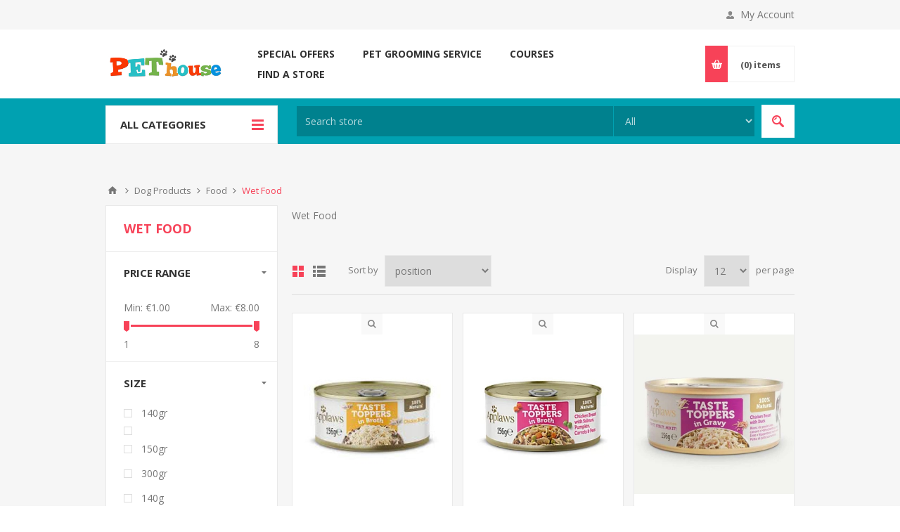

--- FILE ---
content_type: text/html; charset=utf-8
request_url: https://pethouse.com.mt/wet-food-category90
body_size: 14803
content:

<!DOCTYPE html>
<html class="html-category-page">
<head>
    <title>Pethouse: Premier Pet Supplies &amp; Grooming in Attard &amp; Fgura, Malta|WET DOG FOOD IS THE PREFERRED DIET OF MANY DOGS, EITHER ON ITS OWN OR TO SUPPLEMENT DRY FOOD. OUR RANGE OF DOG FOOD CANS AND POUCHES IN VARIOUS SIZES INCLUDES BOTH COMPLIMENTARY FOOD AND COMPLETE NUTRITIOUS DISHES, WITH OPTIONS FOR EVERY DOG’S NEEDS!</title>
    <meta http-equiv="Content-type" content="text/html;charset=UTF-8" />
    <meta name="description" content="WET DOG FOOD IS THE PREFERRED DIET OF MANY DOGS, EITHER ON ITS OWN OR TO SUPPLEMENT DRY FOOD. OUR RANGE OF DOG FOOD CANS AND POUCHES IN VARIOUS SIZES INCLUDES BOTH COMPLIMENTARY FOOD AND COMPLETE NUTRITIOUS DISHES, WITH OPTIONS FOR EVERY DOG’S NEEDS!" />
    <meta name="keywords" content="WET DOG FOOD IS THE PREFERRED DIET OF MANY DOGS, EITHER ON ITS OWN OR TO SUPPLEMENT DRY FOOD. OUR RANGE OF DOG FOOD CANS AND POUCHES IN VARIOUS SIZES INCLUDES BOTH COMPLIMENTARY FOOD AND COMPLETE NUTRITIOUS DISHES, WITH OPTIONS FOR EVERY DOG’S NEEDS!" />
    <meta name="generator" content="nopCommerce" />
    <meta name="viewport" content="width=device-width, initial-scale=1.0, user-scalable=0, minimum-scale=1.0, maximum-scale=1.0" />
    <link href='https://fonts.googleapis.com/css?family=Open+Sans:400,300,700' rel='stylesheet' type='text/css'>
    
    
    

    
    

    <link href="/Themes/Pavilion/Content/css/styles.css" rel="stylesheet" type="text/css" />
<link href="/Themes/Pavilion/Content/css/tables.css" rel="stylesheet" type="text/css" />
<link href="/Themes/Pavilion/Content/css/mobile-only.css" rel="stylesheet" type="text/css" />
<link href="/Themes/Pavilion/Content/css/480.css" rel="stylesheet" type="text/css" />
<link href="/Themes/Pavilion/Content/css/768.css" rel="stylesheet" type="text/css" />
<link href="/Themes/Pavilion/Content/css/1000.css" rel="stylesheet" type="text/css" />
<link href="/Themes/Pavilion/Content/css/1280.css" rel="stylesheet" type="text/css" />
<link href="/Plugins/SevenSpikes.Core/Styles/perfect-scrollbar.min.css" rel="stylesheet" type="text/css" />
<link href="/Plugins/SevenSpikes.Nop.Plugins.AjaxFilters/Themes/Pavilion/Content/AjaxFilters.css" rel="stylesheet" type="text/css" />
<link href="/Plugins/SevenSpikes.Nop.Plugins.MegaMenu/Themes/Pavilion/Content/MegaMenu.css" rel="stylesheet" type="text/css" />
<link href="/Plugins/SevenSpikes.Nop.Plugins.InstantSearch/Themes/Pavilion/Content/InstantSearch.css" rel="stylesheet" type="text/css" />
<link href="/Plugins/SevenSpikes.Nop.Plugins.AjaxCart/Themes/Pavilion/Content/ajaxCart.css" rel="stylesheet" type="text/css" />
<link href="/Plugins/SevenSpikes.Nop.Plugins.QuickView/Themes/Pavilion/Content/QuickView.css" rel="stylesheet" type="text/css" />
<link href="/Plugins/SevenSpikes.Nop.Plugins.QuickView/Styles/cloudzoom.css" rel="stylesheet" type="text/css" />
<link href="/Scripts/fineuploader/fineuploader-4.2.2.min.css" rel="stylesheet" type="text/css" />
<link href="/Themes/Pavilion/Content/css/theme.custom-1.css?v=32" rel="stylesheet" type="text/css" />

    <script src="/Scripts/jquery-1.10.2.min.js" type="text/javascript"></script>
<script src="/Scripts/jquery.validate.min.js" type="text/javascript"></script>
<script src="/Scripts/jquery.validate.unobtrusive.min.js" type="text/javascript"></script>
<script src="/Scripts/jquery-ui-1.10.3.custom.min.js" type="text/javascript"></script>
<script src="/Scripts/jquery-migrate-1.2.1.min.js" type="text/javascript"></script>
<script src="/Scripts/public.common.js" type="text/javascript"></script>
<script src="/Scripts/public.ajaxcart.js" type="text/javascript"></script>
<script src="/Administration/Scripts/kendo/2014.1.318/kendo.core.min.js" type="text/javascript"></script>
<script src="/Administration/Scripts/kendo/2014.1.318/kendo.userevents.min.js" type="text/javascript"></script>
<script src="/Administration/Scripts/kendo/2014.1.318/kendo.draganddrop.min.js" type="text/javascript"></script>
<script src="/Administration/Scripts/kendo/2014.1.318/kendo.window.min.js" type="text/javascript"></script>
<script src="/Plugins/SevenSpikes.Nop.Plugins.AjaxFilters/Scripts/jquery.json-2.2.min.js" type="text/javascript"></script>
<script src="/Plugins/SevenSpikes.Nop.Plugins.AjaxFilters/Scripts/jquery.address-1.5.min.js" type="text/javascript"></script>
<script src="/Plugins/SevenSpikes.Core/Scripts/SevenSpikesExtensions.min.js" type="text/javascript"></script>
<script src="/Plugins/SevenSpikes.Nop.Plugins.AjaxFilters/Scripts/HistoryState.min.js" type="text/javascript"></script>
<script src="/Plugins/SevenSpikes.Nop.Plugins.AjaxFilters/Scripts/Filters.min.js" type="text/javascript"></script>
<script src="/Plugins/SevenSpikes.Nop.Plugins.AjaxFilters/Scripts/PriceRangeFilterSlider.min.js" type="text/javascript"></script>
<script src="/Plugins/SevenSpikes.Nop.Plugins.AjaxFilters/Scripts/jquery.ui.touch-punch.min.js" type="text/javascript"></script>
<script src="/Plugins/SevenSpikes.Nop.Plugins.AjaxFilters/Scripts/AttributeFilter.min.js" type="text/javascript"></script>
<script src="/Plugins/SevenSpikes.Nop.Plugins.AjaxFilters/Scripts/ManufacturerFilter.min.js" type="text/javascript"></script>
<script src="/Plugins/SevenSpikes.Nop.Plugins.AjaxFilters/Scripts/FiltersQuery.min.js" type="text/javascript"></script>
<script src="/Plugins/SevenSpikes.Nop.Plugins.MegaMenu/Scripts/MegaMenu.min.js" type="text/javascript"></script>
<script src="/Administration/Scripts/kendo/2014.1.318/kendo.data.min.js" type="text/javascript"></script>
<script src="/Administration/Scripts/kendo/2014.1.318/kendo.popup.min.js" type="text/javascript"></script>
<script src="/Administration/Scripts/kendo/2014.1.318/kendo.list.min.js" type="text/javascript"></script>
<script src="/Administration/Scripts/kendo/2014.1.318/kendo.autocomplete.min.js" type="text/javascript"></script>
<script src="/Plugins/SevenSpikes.Nop.Plugins.InstantSearch/Scripts/InstantSearch.min.js" type="text/javascript"></script>
<script src="/Plugins/SevenSpikes.Nop.Plugins.AjaxCart/Scripts/jquery.json-2.2.min.js" type="text/javascript"></script>
<script src="/Plugins/SevenSpikes.Nop.Plugins.AjaxCart/Scripts/AjaxCart.min.js" type="text/javascript"></script>
<script src="/Plugins/SevenSpikes.Nop.Plugins.QuickView/Scripts/jquery.json-2.2.min.js" type="text/javascript"></script>
<script src="/Plugins/SevenSpikes.Nop.Plugins.QuickView/Scripts/QuickView.min.js" type="text/javascript"></script>
<script src="/Plugins/SevenSpikes.Core/Scripts/cloudzoom.core.min.js" type="text/javascript"></script>
<script src="/Scripts/fineuploader/jquery.fineuploader-4.2.2.min.js" type="text/javascript"></script>
<script src="/Plugins/SevenSpikes.Core/Scripts/jquery.json-2.4.min.js" type="text/javascript"></script>
<script src="/Plugins/SevenSpikes.Core/Scripts/color-squares.min.js" type="text/javascript"></script>
<script src="/Plugins/SevenSpikes.Core/Scripts/footable.js" type="text/javascript"></script>
<script src="/Plugins/SevenSpikes.Core/Scripts/perfect-scrollbar.min.js" type="text/javascript"></script>
<script src="/Themes/Pavilion/Content/scripts/pavilion.js" type="text/javascript"></script>

    <link rel="canonical" href="https://pethouse.com.mt/wet-food-category90" />

    
    
    
    
<link rel="shortcut icon" href="https://pethouse.com.mt/favicon.ico" />
    <!--Powered by nopCommerce - http://www.nopCommerce.com-->
</head>
<body class="notAndroid23 category-page-body ">
    





<div class="ajax-loading-block-window" style="display: none">
</div>
<div id="dialog-notifications-success" title="Notification" style="display:none;">
</div>
<div id="dialog-notifications-error" title="Error" style="display:none;">
</div>
<div id="dialog-notifications-warning" title="Warning" style="display:none;">
</div>
<div id="bar-notification" class="bar-notification">
    <span class="close" title="Close">&nbsp;</span>
</div>




<!--[if lte IE 7]>
    <div style="clear:both;height:59px;text-align:center;position:relative;">
        <a href="http://www.microsoft.com/windows/internet-explorer/default.aspx" target="_blank">
            <img src="/Themes/Pavilion/Content/images/ie_warning.jpg" height="42" width="820" alt="You are using an outdated browser. For a faster, safer browsing experience, upgrade for free today." />
        </a>
    </div>
<![endif]-->


<div class="master-wrapper-page ">
    


<div class="header">
    

    <div class="header-upper">
        <div class="center">
            


            <div class="header-links-wrapper">
                <label>My Account</label>
                


<div class="header-links">
    <ul>
        
            <li><a href="/register" class="ico-register">Register</a></li>
            <li><a href="/login" class="ico-login " 
                   data-loginUrl="/login">Log in</a></li>
                            <li>
                <a href="/wishlist" class="ico-wishlist">
                    <span class="wishlist-label">Wishlist</span>
                    <span class="wishlist-qty">(0)</span>
                </a>
            </li>
        
    </ul>
</div>

            </div>
        </div>
    </div>

    <div class="header-middle">
        <div class="center">
            <div class="header-logo">
                



<a href="/" class="logo">



<img alt="Pethouse Web Store" src="https://pethouse.com.mt/content/images/thumbs/0000004.png" /></a>
            </div>
            <div class="header-menu-parent">
                <div class="header-menu categories-in-side-panel">
                    <div class="close-menu">
                        <span>Close</span>
                    </div>







    <ul class="mega-menu"
        data-isRtlEnabled="false"
        data-enableClickForDropDown="true">
    <li class="">
        <a href="/online-offers" class="" title="Special Offers" ><span> Special Offers</span></a>

    </li>



<li class=" mega-menu-categories root-category-items">

        <a class="" href="/professional-grooming-equipment-salon-accessories"><span>Salon Equipment &amp; Accessories</span></a>


</li>




<li class=" mega-menu-categories root-category-items">

        <a class="" href="/dog"><span>Dog Products</span></a>


</li>




<li class=" mega-menu-categories root-category-items">

        <a class="" href="/cat"><span>Cat Products</span></a>


</li>




<li class=" root-category-items">
        <a class="" href="/bird-products"><span>Bird Products</span></a>

</li>


<li class=" mega-menu-categories root-category-items">

        <a class="" href="/fish"><span>Aquatic Products</span></a>


</li>




<li class=" root-category-items">
        <a class="" href="/small-pets"><span>Rodent Products</span></a>

</li>    <li class="">
        <a href="/grooming-service-salon" class="" title="Pet Grooming Service" ><span> Pet Grooming Service</span></a>

    </li>



<li class=" mega-menu-categories root-category-items">

        <a class="" href="/pethousecommtdog-show-supplies"><span>Dog Show Supplies</span></a>


</li>




<li class=" mega-menu-categories root-category-items">

        <a class="" href="/shop-disney"><span>Disney Pet Supplies</span></a>


</li>




<li class=" mega-menu-categories root-category-items">

        <a class="" href="/gift"><span>Gift Shop</span></a>


</li>

    <li class="">
        <a href="/courses-2" class="" title="Courses" ><span> Courses</span></a>

    </li>
    <li class="">
        <a href="/find-a-store" class="" title="Find a Store" ><span> Find a Store</span></a>

    </li>

        
    </ul>
    <div class="menu-title"><span>Menu</span></div>
    <ul class="mega-menu-responsive">
    <li class="">
        <a href="/online-offers" class="" title="Special Offers" ><span> Special Offers</span></a>

    </li>



<li class=" mega-menu-categories root-category-items">

        <a class="" href="/professional-grooming-equipment-salon-accessories"><span>Salon Equipment &amp; Accessories</span></a>


</li>




<li class=" mega-menu-categories root-category-items">

        <a class="" href="/dog"><span>Dog Products</span></a>


</li>




<li class=" mega-menu-categories root-category-items">

        <a class="" href="/cat"><span>Cat Products</span></a>


</li>




<li class=" mega-menu-categories root-category-items">

        <a class="" href="/bird-products"><span>Bird Products</span></a>


</li>




<li class=" mega-menu-categories root-category-items">

        <a class="" href="/fish"><span>Aquatic Products</span></a>


</li>




<li class=" mega-menu-categories root-category-items">

        <a class="" href="/small-pets"><span>Rodent Products</span></a>


</li>

    <li class="">
        <a href="/grooming-service-salon" class="" title="Pet Grooming Service" ><span> Pet Grooming Service</span></a>

    </li>



<li class=" mega-menu-categories root-category-items">

        <a class="" href="/pethousecommtdog-show-supplies"><span>Dog Show Supplies</span></a>


</li>




<li class=" mega-menu-categories root-category-items">

        <a class="" href="/shop-disney"><span>Disney Pet Supplies</span></a>


</li>




<li class=" mega-menu-categories root-category-items">

        <a class="" href="/gift"><span>Gift Shop</span></a>


</li>

    <li class="">
        <a href="/courses-2" class="" title="Courses" ><span> Courses</span></a>

    </li>
    <li class="">
        <a href="/find-a-store" class="" title="Find a Store" ><span> Find a Store</span></a>

    </li>

        
    </ul>

<script type="text/javascript">
   

    $(document).ready(function () {
        // We need to trigger an event, in order for the lazy loading to work. The default event is scroll, which is not useful in this case
        $(".category-navigation-list").on("mouseenter", function () {
            $("img.lazy").each(function () {
                var that = $(this);

                that.attr('src', that.attr('data-original'));
            });
        });
    });

</script>                </div>
            </div>
            <div class="flyout-cart-wrapper" id="flyout-cart">
    <a href="/cart" class="cart-trigger">
        <span class="cart-qty">(0)</span>
        <span class="cart-label">items</span>
    </a>
    <div class="flyout-cart">
        <div class="mini-shopping-cart">
            <div class="count">
You have no items in your shopping cart.            </div>
        </div>
    </div>
</div>

        </div>
    </div>
    
    <div class="header-lower">
        <div class="center">
                <span class="category-navigation-title">All Categories</span>
                    <div class="category-navigation-list-wrapper">
                        <ul class="category-navigation-list sticky-flyout"></ul>
                    </div>
            
            <div class="search-box store-search-box ">
                <form action="/search" id="small-search-box-form" method="get">    <input type="text" class="search-box-text" id="small-searchterms" autocomplete="off" name="q" placeholder="Search store" />







<select class="search-box-select" id="instant-search-manufacturers">
    <option value='0'>All</option>
        <option value="1">4 Pups</option>
        <option value="2">8 In 1</option>
        <option value="3">Aliexpress</option>
        <option value="4">All Systems</option>
        <option value="5">Alpha Pro</option>
        <option value="6">Andaro</option>
        <option value="7">Andis</option>
        <option value="8">Aria</option>
        <option value="9">Arppe</option>
        <option value="10">Artero</option>
        <option value="11">Barbicide</option>
        <option value="12">Bath Master</option>
        <option value="13">Bayer</option>
        <option value="14">Beaphar</option>
        <option value="15">Bio-groom</option>
        <option value="16">Bossini</option>
        <option value="17">Bouncy</option>
        <option value="18">Busy Buddy</option>
        <option value="19">Camon</option>
        <option value="20">Celmy</option>
        <option value="21">Chadog</option>
        <option value="22">Cherry Knoll</option>
        <option value="23">Chris Christensen</option>
        <option value="24">Chuckle City</option>
        <option value="25">Comfortis</option>
        <option value="26">Crown Royale</option>
        <option value="27">Dapper</option>
        <option value="28">Dawgee</option>
        <option value="29">Demethicare</option>
        <option value="30">Denman</option>
        <option value="31">Dexas</option>
        <option value="32">Dezynadog</option>
        <option value="33">Dog Generation</option>
        <option value="34">Doggy</option>
        <option value="35">Double K</option>
        <option value="36">Easy Walk</option>
        <option value="37">Espree</option>
        <option value="38">Farmina</option>
        <option value="39">Flexi</option>
        <option value="40">Foufou</option>
        <option value="41">Frank</option>
        <option value="42">Freedog</option>
        <option value="43">Frontline</option>
        <option value="44">Funkitty</option>
        <option value="45">Geib</option>
        <option value="46">Germanix</option>
        <option value="47">Groom Professional</option>
        <option value="48">Groom-x</option>
        <option value="49">Hol-ee</option>
        <option value="50">Hpp</option>
        <option value="51">Hunter</option>
        <option value="52">Ideal Cut</option>
        <option value="53">Ideal Sonic</option>
        <option value="54">Idealdog</option>
        <option value="55">Inno</option>
        <option value="56">Julius</option>
        <option value="57">Jw</option>
        <option value="58">K9</option>
        <option value="59">Karlie</option>
        <option value="60">Kong</option>
        <option value="61">Les Filous</option>
        <option value="62">Little One</option>
        <option value="63">Luxor</option>
        <option value="64">Marianna</option>
        <option value="65">Mars</option>
        <option value="66">Master</option>
        <option value="67">Mclellan</option>
        <option value="68">Medichem</option>
        <option value="69">Medimark</option>
        <option value="70">Metro</option>
        <option value="71">Mr.groom</option>
        <option value="72">Msd</option>
        <option value="73">Mypet</option>
        <option value="74">O Tom O Tom</option>
        <option value="75">Oster</option>
        <option value="76">Pedigree</option>
        <option value="77">Pet Flex</option>
        <option value="78">Pet House</option>
        <option value="79">Pet Place</option>
        <option value="80">Pet Silk</option>
        <option value="81">Pet Therapy</option>
        <option value="82">Petitamis</option>
        <option value="83">Petsafe</option>
        <option value="84">Petstages</option>
        <option value="85">Phoenix</option>
        <option value="86">Popoe</option>
        <option value="87">Posy Pearls</option>
        <option value="88">Ppp</option>
        <option value="89">Pro Guard</option>
        <option value="90">Professional Formula</option>
        <option value="91">Puur</option>
        <option value="92">Red Dingo</option>
        <option value="93">Relivet</option>
        <option value="94">Resco</option>
        <option value="95">Rio</option>
        <option value="96">Royal Canin</option>
        <option value="97">Savic</option>
        <option value="98">Sella</option>
        <option value="99">Shernbao</option>
        <option value="100">Show Dog</option>
        <option value="101">Show Tech</option>
        <option value="102">Sibel</option>
        <option value="103">Snuggle Zone</option>
        <option value="104">Technivet</option>
        <option value="105">Tikima</option>
        <option value="106">Travel Lux</option>
        <option value="107">Trixie</option>
        <option value="108">Tropiclean</option>
        <option value="109">Vetiq</option>
        <option value="110">Vigropet</option>
        <option value="111">Vivog</option>
        <option value="112">Wahl</option>
        <option value="113">Water Bowl</option>
        <option value="114">Whiskas</option>
        <option value="115">Yento</option>
        <option value="116">Zolux</option>
        <option value="117">Nobleza</option>
        <option value="118">Taste Of The Wild</option>
        <option value="119">N &amp; D</option>
        <option value="120">Yuppie Puppy</option>
        <option value="121">Company Of Animals</option>
        <option value="122">Flamingo</option>
        <option value="123">Advocate</option>
        <option value="124">Pet Rebellion</option>
        <option value="125">Cookcoo</option>
        <option value="126">Prince</option>
        <option value="127">Urine Off</option>
        <option value="128">Heiniger</option>
        <option value="129">Afp</option>
        <option value="130">Coolpets</option>
        <option value="131">Country Dogs</option>
        <option value="132">Comic</option>
        <option value="133">Pet Qwerks</option>
        <option value="134">Braaaf</option>
        <option value="135">Disney</option>
        <option value="136">Giggle</option>
        <option value="137">Totally Grainless</option>
        <option value="138">Collar Company</option>
        <option value="139">Bubimex</option>
        <option value="140">Cibau</option>
        <option value="141">Bobby</option>
        <option value="142">Purina</option>
        <option value="143">Chewbellos</option>
        <option value="144">Miglior Cane</option>
        <option value="145">Applaws</option>
        <option value="146">Almo Nature</option>
        <option value="147">Miglior Gatto</option>
        <option value="148">Acana</option>
        <option value="149">Felix</option>
        <option value="150">Pro Plan</option>
        <option value="151">Friskies</option>
        <option value="152">Gimdog</option>
        <option value="153">Belcando</option>
        <option value="154">Gourmet</option>
        <option value="155">Brit</option>
        <option value="156">Sheba</option>
        <option value="157">Biofood</option>
        <option value="158">Fishermans Daughter</option>
        <option value="159">Pawise</option>
        <option value="160">Ak</option>
        <option value="161">Happy Dog</option>
        <option value="162">Happy Cat</option>
        <option value="163">Natures Menu</option>
        <option value="164">Webbox</option>
        <option value="165">Matisse</option>
        <option value="166">Antons</option>
        <option value="167">Jr Pets</option>
        <option value="168">Petreet</option>
        <option value="169">Dreamies</option>
        <option value="170">Kiki</option>
        <option value="171">Cesar</option>
        <option value="172">Healthy Chews</option>
        <option value="173">Cats Best</option>
        <option value="174">Leopet</option>
        <option value="175">Viking</option>
        <option value="176">Jr Farm</option>
        <option value="177">Chuckit</option>
        <option value="178">Furrish</option>
        <option value="179">Duvo</option>
        <option value="180">One Fur All</option>
        <option value="181">Lunas Choice</option>
        <option value="182">Ruffwood</option>
        <option value="183">True Hemp</option>
        <option value="184">Petsport</option>
        <option value="185">Dog Comets</option>
        <option value="186">Dorwest</option>
        <option value="187">Elegant</option>
        <option value="188">Hills</option>
        <option value="189">Cat Zone</option>
        <option value="190">Exellence</option>
        <option value="191">Pet Rewards</option>
        <option value="192">Vetnique</option>
        <option value="193">Birrdeeez</option>
        <option value="194">Eat Slow</option>
        <option value="195">Verselelaga</option>
        <option value="196">Ezydog</option>
        <option value="197">Ehaso</option>
        <option value="198">Petcooking</option>
        <option value="199">Holland Animal Care</option>
        <option value="200">Vision Smart</option>
        <option value="201">Nylabone</option>
        <option value="202">Fraser Essentials</option>
        <option value="203">Butchers</option>
        <option value="204">Bestia</option>
        <option value="205">Zoflora</option>
        <option value="206">Eye Envy</option>
        <option value="207">Petplay</option>
        <option value="208">Serrano</option>
        <option value="209">Coucour</option>
        <option value="210">The Sentinel</option>
        <option value="211">Moser</option>
        <option value="212">King</option>
        <option value="213">Kingcide</option>
        <option value="214">Greyhound</option>
        <option value="215">Proden</option>
        <option value="216">Simba</option>
        <option value="217">Denzydog</option>
        <option value="218">Nature Specialities</option>
        <option value="219">Kenchii</option>
        <option value="220">U10</option>
        <option value="221">Igroom</option>
        <option value="222">Utsumi</option>
        <option value="223">Essegi</option>
        <option value="224">Lady</option>
        <option value="225">Nina Ottosson</option>
        <option value="226">Biogance</option>
        <option value="227">Yowup</option>
        <option value="228">Showseason</option>
        <option value="229">Wonder White</option>
        <option value="230">Jrfarm</option>
        <option value="231">Petman-barf</option>
        <option value="232">Holistic</option>
        <option value="233">Jelly Pet</option>
        <option value="234">Biovetol</option>
        <option value="235">Anju</option>
        <option value="236">Williams</option>
        <option value="237">Fish4dogs</option>
        <option value="238">Vancat</option>
        <option value="239">Gustav</option>
</select>

<input type="hidden" class="instantSearchResourceElement"
       data-highlightFirstFoundElement="false"
       data-minKeywordLength="3"
       data-instantSearchUrl="/instantSearchFor"
       data-homePageUrl="/"
       data-searchInProductDescriptions="false"
       data-numberOfVisibleProducts="10" />


<script id="instantSearchItemTemplate" type="text/x-kendo-template">
    <div class="instant-search-item" data-url="${ data.CustomProperties.Url }">
        <div class="img-block">
            <img src="${ data.DefaultPictureModel.ImageUrl }" alt="${ data.Name }" title="${ data.Name }" style="border: none">
        </div>
        <div class="detail">
            <div class="title">${ data.Name }</div>
            <div class="price"># var price = ""; if (data.ProductPrice.Price) { price = data.ProductPrice.Price } # #= price #</div>           
        </div>
    </div>
</script>    <input type="submit" class="button-1 search-box-button" value="Search" />
        <script type="text/javascript">
            $("#small-search-box-form").submit(function(event) {
                if ($("#small-searchterms").val() == "") {
                    alert('Please enter some search keyword');
                    $("#small-searchterms").focus();
                    event.preventDefault();
                }
            });
        </script>
</form>
            </div>

        </div>
    </div>
</div>


    <script type="text/javascript">
        AjaxCart.init(false, '.header-links .cart-qty', '.header-links .wishlist-qty', '#flyout-cart');
    </script>
    <div class="overlayOffCanvas"></div>
    <div class="responsive-nav-wrapper-parent">
        <div class="responsive-nav-wrapper">
            <div class="menu-title">
                <span>Menu</span>
            </div>
            <div class="shopping-cart-link">
                <span>Shopping cart</span>
            </div>
            <div class="filters-button">
                <span>Filters</span>
            </div>
            <div class="personal-button" id="header-links-opener">
                <span>Personal menu</span>
            </div>
            <div class="preferences-button" id="header-selectors-opener">
                <span>Preferences</span>
            </div>
            <div class="search-wrap">
                <span>Search</span>
            </div>
        </div>
    </div>
    <div class="master-wrapper-content">
        




<div class="ajaxCartInfo" data-getAjaxCartButtonUrl="/NopAjaxCart/GetAjaxCartButtonsAjax"
     data-productPageAddToCartButtonSelector=".add-to-cart-button"
     data-productBoxAddToCartButtonSelector=".product-box-add-to-cart-button"
     data-productBoxProductItemElementSelector=".product-item"
     data-enableOnProductPage="True"
     data-enableOnCatalogPages="True"
     data-miniShoppingCartQuatityFormattingResource="({0})" 
     data-miniWishlistQuatityFormattingResource="({0})" 
     data-addToWishlistButtonSelector=".add-to-wishlist-button">
</div>

<input id="addProductVariantToCartUrl" name="addProductVariantToCartUrl" type="hidden" value="/AddProductFromProductDetailsPageToCartAjax" />
<input id="addProductToCartUrl" name="addProductToCartUrl" type="hidden" value="/AddProductToCartAjax" />
<input id="miniShoppingCartUrl" name="miniShoppingCartUrl" type="hidden" value="/MiniShoppingCart" />
<input id="flyoutShoppingCartUrl" name="flyoutShoppingCartUrl" type="hidden" value="/NopAjaxCartFlyoutShoppingCart" />
<input id="checkProductAttributesUrl" name="checkProductAttributesUrl" type="hidden" value="/CheckIfProductOrItsAssociatedProductsHasAttributes" />
<input id="getMiniProductDetailsViewUrl" name="getMiniProductDetailsViewUrl" type="hidden" value="/GetMiniProductDetailsView" />
<input id="flyoutShoppingCartPanelSelector" name="flyoutShoppingCartPanelSelector" type="hidden" value="#flyout-cart" />
<input id="shoppingCartMenuLinkSelector" name="shoppingCartMenuLinkSelector" type="hidden" value=".cart-qty" />
<input id="wishlistMenuLinkSelector" name="wishlistMenuLinkSelector" type="hidden" value="span.wishlist-qty" />





    <div class="quickViewData" data-productselector=".product-item"
         data-productselectorchild=".picture"
         data-retrievequickviewurl="/quickviewdata"
         data-quickviewbuttontext="Quick View"
         data-quickviewbuttontitle="Quick View"
         data-isquickviewpopupdraggable="True"
         data-enablequickviewpopupoverlay="True"
         data-accordionpanelsheightstyle="content">
    </div>

        

<div id="color-squares-info"
     data-retrieve-color-squares-url="/PavilionTheme/RetrieveColorSquares"
     data-product-attribute-change-url="/ShoppingCart/ProductDetails_AttributeChange"
     data-productbox-selector=".product-item"
     data-productbox-container-selector=".attribute-squares-wrapper"
     data-productbox-price-selector=".prices .actual-price">
</div>


        
        <div class="breadcrumb">
            <ul>
                <li>
                    <a href="/" title="Home">Home</a>
                    <span class="delimiter">/</span>
                </li>
                    <li>
                            <a href="/dog" title="Dog Products">Dog Products</a>
                            <span class="delimiter">/</span>
                    </li>
                    <li>
                            <a href="/dog-food-brands" title="Food">Food</a>
                            <span class="delimiter">/</span>
                    </li>
                    <li>
                            <strong class="current-item">Wet Food</strong>
                    </li>
            </ul>
        </div>

            <div class="master-column-wrapper">
            


    <div class="center-2">
        
        

<div class="page category-page">
    <div class="page-title">
        <h1>Wet Food</h1>
    </div>
    <div class="page-body">
        
        
            <div class="category-description">
                <p>Wet Food</p>
            </div>
        
        
        
        
        

<div class="product-selectors">
    
        <div class="product-viewmode">
            <span>View as</span>
                <a class="viewmode-icon grid selected" href="https://pethouse.com.mt/wet-food-category90?viewmode=grid" title="Grid">Grid</a>
                <a class="viewmode-icon list " href="https://pethouse.com.mt/wet-food-category90?viewmode=list" title="List">List</a>
        </div>
            <div class="product-sorting">
            <span>Sort by</span>
            <select id="products-orderby" name="products-orderby" onchange="setLocation(this.value);"><option selected="selected" value="https://pethouse.com.mt/wet-food-category90?orderby=0">Position</option>
<option value="https://pethouse.com.mt/wet-food-category90?orderby=5">Name: A to Z</option>
<option value="https://pethouse.com.mt/wet-food-category90?orderby=6">Name: Z to A</option>
<option value="https://pethouse.com.mt/wet-food-category90?orderby=10">Price: Low to High</option>
<option value="https://pethouse.com.mt/wet-food-category90?orderby=11">Price: High to Low</option>
<option value="https://pethouse.com.mt/wet-food-category90?orderby=15">Created on</option>
</select>
        </div>
            <div class="product-page-size">
            <span>Display</span>
            <select id="products-pagesize" name="products-pagesize" onchange="setLocation(this.value);"><option selected="selected" value="https://pethouse.com.mt/wet-food-category90?pagesize=12">12</option>
<option value="https://pethouse.com.mt/wet-food-category90?pagesize=24">24</option>
<option value="https://pethouse.com.mt/wet-food-category90?pagesize=48">48</option>
</select>
            <span>per page</span>
        </div>
</div>        
        
        

            <div class="product-grid">
                <div class="item-grid">
                        <div class="item-box">
                            
<div class="product-item" data-productid="3992">
    <div class="picture">
        <a href="/applaws--chicken-breast-156gr" title="Show details for APPLAWS  Chicken Breast 156gr">
            <img alt="Picture of APPLAWS  Chicken Breast 156gr" src="https://pethouse.com.mt/content/images/thumbs/0108204_APP DOG T CHK BREAST 156GR_415.jpeg" title="Show details for APPLAWS  Chicken Breast 156gr" />
        </a>
    </div>
    <div class="details">
        <div class="attribute-squares-wrapper"></div>
        <h2 class="product-title">
            <a href="/applaws--chicken-breast-156gr">APPLAWS  Chicken Breast 156gr</a>
        </h2>
        <div class="add-info">
            
            <div class="prices">
                <span class="price actual-price">€1.99 incl tax</span>
                    <span class="price old-price">€2.05 incl tax</span>
                				            </div>
            

            <div class="description">
                <div class="margin-bottom-md"><p>Applaws dog food is a 100% natural dog food made entirely of premium natural ingredients. Applaws is also completely free of additives, artificial colours, flavours, aromas, and preservatives.</p><p>You'll see the difference the minute you open the can: the natural consistency will convince you, and your dog will love it!</p><p>The most important product features at a glance:</p><ul><li>6 different flavours</li><li>100% natural complementary pet food for adult dogs made with nothing more than the ingredients listed</li><li>No artificial colours, flavours, or preservatives</li><li>Gluten-free</li><li>No animal by-products</li></ul></div>
            </div>

            <div class="buttons-upper">
                
                    <input type="button" value="Add to compare list" title="Add to compare list" class="button-2 add-to-compare-list-button" onclick="AjaxCart.addproducttocomparelist('/compareproducts/add/3992');return false;"/>
                                    <input type="button" value="Add to wishlist" title="Add to wishlist" class="button-2 add-to-wishlist-button" onclick="AjaxCart.addproducttocart_catalog('/addproducttocart/catalog/3992/2/1');return false;"/>
            </div>

            <div class="buttons-lower">
                    <button type="button" class="button-2 product-box-add-to-cart-button" onclick="AjaxCart.addproducttocart_catalog('/addproducttocart/catalog/3992/1/1');return false;"><span>Add to cart</span></button>
            </div>
            
        </div>
    </div>
</div>

                        </div>
                        <div class="item-box">
                            
<div class="product-item" data-productid="3991">
    <div class="picture">
        <a href="/applaws--chikcen-salmon--vegtables-156gr" title="Show details for APPLAWS  Chicken Salmon &amp; Vegtables 156gr">
            <img alt="Picture of APPLAWS  Chicken Salmon &amp; Vegtables 156gr" src="https://pethouse.com.mt/content/images/thumbs/0108203_APP DOG T  CHICKEN SLM  VEG_415.jpeg" title="Show details for APPLAWS  Chicken Salmon &amp; Vegtables 156gr" />
        </a>
    </div>
    <div class="details">
        <div class="attribute-squares-wrapper"></div>
        <h2 class="product-title">
            <a href="/applaws--chikcen-salmon--vegtables-156gr">APPLAWS  Chicken Salmon &amp; Vegtables 156gr</a>
        </h2>
        <div class="add-info">
            
            <div class="prices">
                <span class="price actual-price">€1.99 incl tax</span>
                    <span class="price old-price">€2.05 incl tax</span>
                				            </div>
            

            <div class="description">
                <div class="margin-bottom-md"><div class="margin-bottom-md"><p>Each 156g Tin can provide a rich source of health boosting ingredients such as Omega 3 and 6 as well as taurine and arginine.</p></div><div class="margin-bottom"><h5 class="color-secondary text-bold">Composition</h5><p>Chicken Breast 28%, Chicken Broth 26%, Salmon 17%, Pumpkin 8%, Carrot 8%, Green pea 8%, Rice 5%.</p></div><div class="margin-bottom"><h5 class="color-secondary text-bold">Additives</h5><p>None</p></div><div><h5 class="color-secondary text-bold">Analytical Constituents</h5><p>Protein 13%, Crude Ash 2%, Crude Oils and Fats 0.3%, Crude Fibre 1%, Moisture 82%</p></div><div><h5 class="color-secondary text-bold">Natural Declaration</h5><p>100% Natural, Applaws is a complementary pet food for adult dogs, feed alongside a complete wet or dry dog food including Applaws complete dry dog food, for a balanced diet.</p><div class="container-fluid padding-h-clear padding-v-shallow bg-lightest-grey"><div class="container padding-v-md"><div class="row"><div class="col-xs-12 col-sm-5 col-sm-offset-2"><ul class="applaws-checklist"><li><strong>69% Chicken Breast and Salmon with vegetables</strong>&nbsp;We insist on only the highest quality, human grade meat protein in our tins</li><li><strong>100% Natural</strong>Nothing added, Nothing hidden</li><li><strong>A Natural Source Of Taurine</strong>&nbsp;essential for proper function for the heart and eye health</li><li><strong>Made with limited ingredients&nbsp;</strong>&nbsp;Nothing added, nothing hidden</li></ul></div></div></div></div><div class="container-fluid padding-h-clear padding-v-shallow bg-light-grey">&nbsp;</div></div></div>
            </div>

            <div class="buttons-upper">
                
                    <input type="button" value="Add to compare list" title="Add to compare list" class="button-2 add-to-compare-list-button" onclick="AjaxCart.addproducttocomparelist('/compareproducts/add/3991');return false;"/>
                                    <input type="button" value="Add to wishlist" title="Add to wishlist" class="button-2 add-to-wishlist-button" onclick="AjaxCart.addproducttocart_catalog('/addproducttocart/catalog/3991/2/1');return false;"/>
            </div>

            <div class="buttons-lower">
                    <button type="button" class="button-2 product-box-add-to-cart-button" onclick="AjaxCart.addproducttocart_catalog('/addproducttocart/catalog/3991/1/1');return false;"><span>Add to cart</span></button>
            </div>
            
        </div>
    </div>
</div>

                        </div>
                        <div class="item-box">
                            
<div class="product-item" data-productid="7108">
    <div class="picture">
        <a href="/Product7108" title="Show details for Applaws Chicken with Duck x 156 grms">
            <img alt="Picture of Applaws Chicken with Duck x 156 grms" src="https://pethouse.com.mt/content/images/thumbs/0108209_APP DOG T CHICK DUCK156GR_415.jpeg" title="Show details for Applaws Chicken with Duck x 156 grms" />
        </a>
    </div>
    <div class="details">
        <div class="attribute-squares-wrapper"></div>
        <h2 class="product-title">
            <a href="/Product7108">Applaws Chicken with Duck x 156 grms</a>
        </h2>
        <div class="add-info">
            
            <div class="prices">
                <span class="price actual-price">€1.99 incl tax</span>
                    <span class="price old-price">€2.05 incl tax</span>
                				            </div>
            

            <div class="description">
                <p>This hearty Topper will get your dog&rsquo;s mouth drooling. Open the tin, top a bowl of good quality dry dog food and stir in the gravy to make a flavoursome meal that keeps your four-legged friend healthy and happy.</p><p>Made with the best natural ingredients like chunks of beef and beef liver with peas and carrots. We&rsquo;ve also added kidney beans to this recipe for more taste and texture.</p>
            </div>

            <div class="buttons-upper">
                
                    <input type="button" value="Add to compare list" title="Add to compare list" class="button-2 add-to-compare-list-button" onclick="AjaxCart.addproducttocomparelist('/compareproducts/add/7108');return false;"/>
                                    <input type="button" value="Add to wishlist" title="Add to wishlist" class="button-2 add-to-wishlist-button" onclick="AjaxCart.addproducttocart_catalog('/addproducttocart/catalog/7108/2/1');return false;"/>
            </div>

            <div class="buttons-lower">
                    <button type="button" class="button-2 product-box-add-to-cart-button" onclick="AjaxCart.addproducttocart_catalog('/addproducttocart/catalog/7108/1/1');return false;"><span>Add to cart</span></button>
            </div>
            
        </div>
    </div>
</div>

                        </div>
                        <div class="item-box">
                            
<div class="product-item" data-productid="7109">
    <div class="picture">
        <a href="/Product7109" title="Show details for Applaws Chicken with Lamb Stew">
            <img alt="Picture of Applaws Chicken with Lamb Stew" src="https://pethouse.com.mt/content/images/thumbs/0108201_APP DOG T CHICK  LAMB156G_415.jpeg" title="Show details for Applaws Chicken with Lamb Stew" />
        </a>
    </div>
    <div class="details">
        <div class="attribute-squares-wrapper"></div>
        <h2 class="product-title">
            <a href="/Product7109">Applaws Chicken with Lamb Stew</a>
        </h2>
        <div class="add-info">
            
            <div class="prices">
                <span class="price actual-price">€1.99 incl tax</span>
                    <span class="price old-price">€2.05 incl tax</span>
                				            </div>
            

            <div class="description">
                <p>This hearty Topper will get your dog&rsquo;s mouth drooling. Open the tin, top a bowl of good quality dry dog food and stir in the gravy to make a flavoursome meal that keeps your four-legged friend healthy and happy.</p><p>Made with the best natural ingredients like chunks of beef and beef liver with peas and carrots. We&rsquo;ve also added kidney beans to this recipe for more taste and texture.</p>
            </div>

            <div class="buttons-upper">
                
                    <input type="button" value="Add to compare list" title="Add to compare list" class="button-2 add-to-compare-list-button" onclick="AjaxCart.addproducttocomparelist('/compareproducts/add/7109');return false;"/>
                                    <input type="button" value="Add to wishlist" title="Add to wishlist" class="button-2 add-to-wishlist-button" onclick="AjaxCart.addproducttocart_catalog('/addproducttocart/catalog/7109/2/1');return false;"/>
            </div>

            <div class="buttons-lower">
                    <button type="button" class="button-2 product-box-add-to-cart-button" onclick="AjaxCart.addproducttocart_catalog('/addproducttocart/catalog/7109/1/1');return false;"><span>Add to cart</span></button>
            </div>
            
        </div>
    </div>
</div>

                        </div>
                        <div class="item-box">
                            
<div class="product-item" data-productid="5960">
    <div class="picture">
        <a href="/applaws-taste-toppers-chicken-with-pumpkin--vegeta" title="Show details for Applaws Taste Toppers Chicken with Pumpkin &amp; Vegetables">
            <img alt="Picture of Applaws Taste Toppers Chicken with Pumpkin &amp; Vegetables" src="https://pethouse.com.mt/content/images/thumbs/0108211_APP DOG CHK PUM  CAR 156GR_415.jpeg" title="Show details for Applaws Taste Toppers Chicken with Pumpkin &amp; Vegetables" />
        </a>
    </div>
    <div class="details">
        <div class="attribute-squares-wrapper"></div>
        <h2 class="product-title">
            <a href="/applaws-taste-toppers-chicken-with-pumpkin--vegeta">Applaws Taste Toppers Chicken with Pumpkin &amp; Vegetables</a>
        </h2>
        <div class="add-info">
            
            <div class="prices">
                <span class="price actual-price">€1.99 incl tax</span>
                    <span class="price old-price">€2.05 incl tax</span>
                				            </div>
            

            <div class="description">
                <div class="margin-bottom-md"><p>Applaws dog food is a 100% natural dog food made entirely of premium natural ingredients. Applaws is also completely free of additives, artificial colours, flavours, aromas, and preservatives.</p><p>You'll see the difference the minute you open the can: the natural consistency will convince you, and your dog will love it!</p><p>The most important product features at a glance:</p><ul><li>6 different flavours</li><li>100% natural complementary pet food for adult dogs made with nothing more than the ingredients listed</li><li>No artificial colours, flavours, or preservatives</li><li>Gluten-free</li><li>No animal by-products</li></ul></div>
            </div>

            <div class="buttons-upper">
                
                    <input type="button" value="Add to compare list" title="Add to compare list" class="button-2 add-to-compare-list-button" onclick="AjaxCart.addproducttocomparelist('/compareproducts/add/5960');return false;"/>
                                    <input type="button" value="Add to wishlist" title="Add to wishlist" class="button-2 add-to-wishlist-button" onclick="AjaxCart.addproducttocart_catalog('/addproducttocart/catalog/5960/2/1');return false;"/>
            </div>

            <div class="buttons-lower">
                    <button type="button" class="button-2 product-box-add-to-cart-button" onclick="AjaxCart.addproducttocart_catalog('/addproducttocart/catalog/5960/1/1');return false;"><span>Add to cart</span></button>
            </div>
            
        </div>
    </div>
</div>

                        </div>
                        <div class="item-box">
                            
<div class="product-item" data-productid="3042">
    <div class="picture">
        <a href="/applaws-taste-toppers-wet-dog-food-chicken-ham-and" title="Show details for Applaws Taste Toppers Wet Dog Food Chicken Ham and Vegetable">
            <img alt="Picture of Applaws Taste Toppers Wet Dog Food Chicken Ham and Vegetable" src="https://pethouse.com.mt/content/images/thumbs/0108202_APP DOG T CHICK HAM VEG_415.jpeg" title="Show details for Applaws Taste Toppers Wet Dog Food Chicken Ham and Vegetable" />
        </a>
    </div>
    <div class="details">
        <div class="attribute-squares-wrapper"></div>
        <h2 class="product-title">
            <a href="/applaws-taste-toppers-wet-dog-food-chicken-ham-and">Applaws Taste Toppers Wet Dog Food Chicken Ham and Vegetable</a>
        </h2>
        <div class="add-info">
            
            <div class="prices">
                <span class="price actual-price">€1.99 incl tax</span>
                    <span class="price old-price">€2.05 incl tax</span>
                				            </div>
            

            <div class="description">
                ApplawsChicken Breast with Ham and Vegetable 156g tin Applaws Chicken Breast with Ham and vegetables. Tin is a 100% natural complementary dog food for adult dogs made using only the ingredients listed on the label. Each Tin is packed with succulent chicken breast with tasty ham and is low in carbohydrate helping to keep your dog happy and healthy. Chicken Breast 28%, Chicken Broth 28%, Ham 15%, Pumpkin 8%, Carrot 8%, Green pea 8%, Rice 5%. Protein 13%, Crude Ash 2%, Crude Oils and Fats 0.3%, Crude Fibre 1%, Moisture 82% 100% natural.
            </div>

            <div class="buttons-upper">
                
                    <input type="button" value="Add to compare list" title="Add to compare list" class="button-2 add-to-compare-list-button" onclick="AjaxCart.addproducttocomparelist('/compareproducts/add/3042');return false;"/>
                                    <input type="button" value="Add to wishlist" title="Add to wishlist" class="button-2 add-to-wishlist-button" onclick="AjaxCart.addproducttocart_catalog('/addproducttocart/catalog/3042/2/1');return false;"/>
            </div>

            <div class="buttons-lower">
                    <button type="button" class="button-2 product-box-add-to-cart-button" onclick="AjaxCart.addproducttocart_catalog('/addproducttocart/catalog/3042/1/1');return false;"><span>Add to cart</span></button>
            </div>
            
        </div>
    </div>
</div>

                        </div>
                        <div class="item-box">
                            
<div class="product-item" data-productid="6003">
    <div class="picture">
        <a href="/Product6003" title="Show details for Applaws Taste Toppers Wet Dog Food Chicken Liver &amp; Vegetable">
            <img alt="Picture of Applaws Taste Toppers Wet Dog Food Chicken Liver &amp; Vegetable" src="https://pethouse.com.mt/content/images/thumbs/0108205_APP DOG T CHICK LIVER  VEG_415.jpeg" title="Show details for Applaws Taste Toppers Wet Dog Food Chicken Liver &amp; Vegetable" />
        </a>
    </div>
    <div class="details">
        <div class="attribute-squares-wrapper"></div>
        <h2 class="product-title">
            <a href="/Product6003">Applaws Taste Toppers Wet Dog Food Chicken Liver &amp; Vegetable</a>
        </h2>
        <div class="add-info">
            
            <div class="prices">
                <span class="price actual-price">€1.99 incl tax</span>
                    <span class="price old-price">€2.05 incl tax</span>
                				            </div>
            

            <div class="description">
                ApplawsChicken Breast with Ham and Vegetable 156g tin Applaws Chicken Breast with Ham and vegetables. Tin is a 100% natural complementary dog food for adult dogs made using only the ingredients listed on the label. Each Tin is packed with succulent chicken breast with tasty ham and is low in carbohydrate helping to keep your dog happy and healthy. Chicken Breast 28%, Chicken Broth 28%, Ham 15%, Pumpkin 8%, Carrot 8%, Green pea 8%, Rice 5%. Protein 13%, Crude Ash 2%, Crude Oils and Fats 0.3%, Crude Fibre 1%, Moisture 82% 100% natural.
            </div>

            <div class="buttons-upper">
                
                    <input type="button" value="Add to compare list" title="Add to compare list" class="button-2 add-to-compare-list-button" onclick="AjaxCart.addproducttocomparelist('/compareproducts/add/6003');return false;"/>
                                    <input type="button" value="Add to wishlist" title="Add to wishlist" class="button-2 add-to-wishlist-button" onclick="AjaxCart.addproducttocart_catalog('/addproducttocart/catalog/6003/2/1');return false;"/>
            </div>

            <div class="buttons-lower">
                    <button type="button" class="button-2 product-box-add-to-cart-button" onclick="AjaxCart.addproducttocart_catalog('/addproducttocart/catalog/6003/1/1');return false;"><span>Add to cart</span></button>
            </div>
            
        </div>
    </div>
</div>

                        </div>
                        <div class="item-box">
                            
<div class="product-item" data-productid="6602">
    <div class="picture">
        <a href="/applaws-toppers-%E2%80%93-chicken-breast-with-beef-in-grav" title="Show details for Applaws Toppers – Chicken Breast with Beef in Gravy Tin 156g">
            <img alt="Picture of Applaws Toppers – Chicken Breast with Beef in Gravy Tin 156g" src="https://pethouse.com.mt/content/images/thumbs/0108207_APP DOG T CHICK  BEEF GRAVY_415.jpeg" title="Show details for Applaws Toppers – Chicken Breast with Beef in Gravy Tin 156g" />
        </a>
    </div>
    <div class="details">
        <div class="attribute-squares-wrapper"></div>
        <h2 class="product-title">
            <a href="/applaws-toppers-%E2%80%93-chicken-breast-with-beef-in-grav">Applaws Toppers – Chicken Breast with Beef in Gravy Tin 156g</a>
        </h2>
        <div class="add-info">
            
            <div class="prices">
                <span class="price actual-price">€1.99 incl tax</span>
                    <span class="price old-price">€2.05 incl tax</span>
                				            </div>
            

            <div class="description">
                <p>Would your dog rather eat a bowl of dry dog food, or one that&rsquo;s topped with quality chicken breast and tender beef in our tasty gravy? If it was up to your dog to decide, we know which one they&rsquo;d choose.</p><p>Applaws Toppers add delicious textures and moisture that make their meals more interesting to munch. We use natural ingredients that you&rsquo;d be happy to eat, so your dog gets all the textures and flavours they love.</p>
            </div>

            <div class="buttons-upper">
                
                    <input type="button" value="Add to compare list" title="Add to compare list" class="button-2 add-to-compare-list-button" onclick="AjaxCart.addproducttocomparelist('/compareproducts/add/6602');return false;"/>
                                    <input type="button" value="Add to wishlist" title="Add to wishlist" class="button-2 add-to-wishlist-button" onclick="AjaxCart.addproducttocart_catalog('/addproducttocart/catalog/6602/2/1');return false;"/>
            </div>

            <div class="buttons-lower">
                    <button type="button" class="button-2 product-box-add-to-cart-button" onclick="AjaxCart.addproducttocart_catalog('/addproducttocart/catalog/6602/1/1');return false;"><span>Add to cart</span></button>
            </div>
            
        </div>
    </div>
</div>

                        </div>
                        <div class="item-box">
                            
<div class="product-item" data-productid="6181">
    <div class="picture">
        <a href="/applaws-toppers-beef-stew-with-carrots-peas--kidne" title="Show details for Applaws Toppers Beef Stew with Carrots, Peas &amp; Kidney Beans">
            <img alt="Picture of Applaws Toppers Beef Stew with Carrots, Peas &amp; Kidney Beans" src="https://pethouse.com.mt/content/images/thumbs/0108206_APP DOG T BEEF STEW  CARR_415.jpeg" title="Show details for Applaws Toppers Beef Stew with Carrots, Peas &amp; Kidney Beans" />
        </a>
    </div>
    <div class="details">
        <div class="attribute-squares-wrapper"></div>
        <h2 class="product-title">
            <a href="/applaws-toppers-beef-stew-with-carrots-peas--kidne">Applaws Toppers Beef Stew with Carrots, Peas &amp; Kidney Beans</a>
        </h2>
        <div class="add-info">
            
            <div class="prices">
                <span class="price actual-price">€1.99 incl tax</span>
                    <span class="price old-price">€2.05 incl tax</span>
                				            </div>
            

            <div class="description">
                <p>This hearty Topper will get your dog&rsquo;s mouth drooling. Open the tin, top a bowl of good quality dry dog food and stir in the gravy to make a flavoursome meal that keeps your four-legged friend healthy and happy.</p><p>Made with the best natural ingredients like chunks of beef and beef liver with peas and carrots. We&rsquo;ve also added kidney beans to this recipe for more taste and texture.</p>
            </div>

            <div class="buttons-upper">
                
                    <input type="button" value="Add to compare list" title="Add to compare list" class="button-2 add-to-compare-list-button" onclick="AjaxCart.addproducttocomparelist('/compareproducts/add/6181');return false;"/>
                                    <input type="button" value="Add to wishlist" title="Add to wishlist" class="button-2 add-to-wishlist-button" onclick="AjaxCart.addproducttocart_catalog('/addproducttocart/catalog/6181/2/1');return false;"/>
            </div>

            <div class="buttons-lower">
                    <button type="button" class="button-2 product-box-add-to-cart-button" onclick="AjaxCart.addproducttocart_catalog('/addproducttocart/catalog/6181/1/1');return false;"><span>Add to cart</span></button>
            </div>
            
        </div>
    </div>
</div>

                        </div>
                        <div class="item-box">
                            
<div class="product-item" data-productid="5440">
    <div class="picture">
        <a href="/brit-care-dog-can-pat%C3%A9--meat-venison-400g" title="Show details for Brit Care Dog Can Pat&#233; &amp; Meat Venison 400g">
            <img alt="Picture of Brit Care Dog Can Pat&#233; &amp; Meat Venison 400g" src="https://pethouse.com.mt/content/images/thumbs/0107622_BRIT PATE VENISON 400GR_415.jpeg" title="Show details for Brit Care Dog Can Pat&#233; &amp; Meat Venison 400g" />
        </a>
    </div>
    <div class="details">
        <div class="attribute-squares-wrapper"></div>
        <h2 class="product-title">
            <a href="/brit-care-dog-can-pat%C3%A9--meat-venison-400g">Brit Care Dog Can Pat&#233; &amp; Meat Venison 400g</a>
        </h2>
        <div class="add-info">
            
            <div class="prices">
                <span class="price actual-price">€2.16 incl tax</span>
                    <span class="price old-price">€2.30 incl tax</span>
                				            </div>
            

            <div class="description">
                <p class="hidden-xs">Pure pat&eacute; with whole pieces of organs &amp; meat.&nbsp;Complete food for dogs.</p><p class="hidden-xs">&nbsp;</p><ul><li type="disc">Real chunks of meat with whole pieces of offal in p&acirc;t&eacute;.</li><li type="disc">A high content of quality meat and careful processing guarantee excellent flavour and aroma. A delicious combination of real chunks of meat and offal in p&acirc;t&eacute; to perfectly satisfy even the most demanding canine gourmands.</li><li type="disc">Brit P&acirc;t&eacute; &amp; Meat is an ideal supplement to granules. It helps improve food intake and hydration.</li><li type="disc">GRAIN-FREE / SOY-FREE / GMO-FREE</li></ul><p>&nbsp;</p><p>&nbsp;</p>
            </div>

            <div class="buttons-upper">
                
                    <input type="button" value="Add to compare list" title="Add to compare list" class="button-2 add-to-compare-list-button" onclick="AjaxCart.addproducttocomparelist('/compareproducts/add/5440');return false;"/>
                                    <input type="button" value="Add to wishlist" title="Add to wishlist" class="button-2 add-to-wishlist-button" onclick="AjaxCart.addproducttocart_catalog('/addproducttocart/catalog/5440/2/1');return false;"/>
            </div>

            <div class="buttons-lower">
                    <button type="button" class="button-2 product-box-add-to-cart-button" onclick="AjaxCart.addproducttocart_catalog('/addproducttocart/catalog/5440/1/1');return false;"><span>Add to cart</span></button>
            </div>
            
        </div>
    </div>
</div>

                        </div>
                        <div class="item-box">
                            
<div class="product-item" data-productid="6894">
    <div class="picture">
        <a href="/brit-care-mini-chicken--tuna" title="Show details for Brit Care Mini CHICKEN &amp; TUNA 85gr">
            <img alt="Picture of Brit Care Mini CHICKEN &amp; TUNA 85gr" src="https://pethouse.com.mt/content/images/thumbs/0107625_BRIT CARE MINI CHK  TUNA_415.jpeg" title="Show details for Brit Care Mini CHICKEN &amp; TUNA 85gr" />
        </a>
    </div>
    <div class="details">
        <div class="attribute-squares-wrapper"></div>
        <h2 class="product-title">
            <a href="/brit-care-mini-chicken--tuna">Brit Care Mini CHICKEN &amp; TUNA 85gr</a>
        </h2>
        <div class="add-info">
            
            <div class="prices">
                <span class="price actual-price">€1.35 incl tax</span>
                    <span class="price old-price">€1.44 incl tax</span>
                				            </div>
            

            <div class="description">
                <p class="hidden-xs">Pieces of meat fillets in delicious gravy are an ideal supplement to granules and for added variety in the diets of picky dogs of small and mini breeds. Complete superpremium food for adult dogs of mini breeds.</p><p>&nbsp;</p><ul><li type="disc">Excellent palatability</li><li type="disc">Enriched with prebiotics for good digestion</li><li type="disc">Contains rosemary, curcuma, cloves, citrus, and blueberries</li><li type="disc">Perfect for picky dogs</li></ul><p>&nbsp;</p>
            </div>

            <div class="buttons-upper">
                
                    <input type="button" value="Add to compare list" title="Add to compare list" class="button-2 add-to-compare-list-button" onclick="AjaxCart.addproducttocomparelist('/compareproducts/add/6894');return false;"/>
                                    <input type="button" value="Add to wishlist" title="Add to wishlist" class="button-2 add-to-wishlist-button" onclick="AjaxCart.addproducttocart_catalog('/addproducttocart/catalog/6894/2/1');return false;"/>
            </div>

            <div class="buttons-lower">
                    <button type="button" class="button-2 product-box-add-to-cart-button" onclick="AjaxCart.addproducttocart_catalog('/addproducttocart/catalog/6894/1/1');return false;"><span>Add to cart</span></button>
            </div>
            
        </div>
    </div>
</div>

                        </div>
                        <div class="item-box">
                            
<div class="product-item" data-productid="6380">
    <div class="picture">
        <a href="/brit-care-mini-lamb-fillets-in-gravy-85gr" title="Show details for Brit Care Mini Lamb fillets in gravy 85gr">
            <img alt="Picture of Brit Care Mini Lamb fillets in gravy 85gr" src="https://pethouse.com.mt/content/images/thumbs/0107624_BRIT CARE MINI LAMB_415.jpeg" title="Show details for Brit Care Mini Lamb fillets in gravy 85gr" />
        </a>
    </div>
    <div class="details">
        <div class="attribute-squares-wrapper"></div>
        <h2 class="product-title">
            <a href="/brit-care-mini-lamb-fillets-in-gravy-85gr">Brit Care Mini Lamb fillets in gravy 85gr</a>
        </h2>
        <div class="add-info">
            
            <div class="prices">
                <span class="price actual-price">€1.35 incl tax</span>
                    <span class="price old-price">€1.44 incl tax</span>
                				            </div>
            

            <div class="description">
                <div class="hidden-xs">Pieces of meat fillets in delicious gravy are an ideal supplement to granules and for added variety in the diets of picky dogs of small and mini breeds. Complete superpremium food for adult dogs of mini breeds.</div><p>&nbsp;</p><ul><li type="disc">Excellent palatability</li><li type="disc">Enriched with prebiotics for good digestion</li><li type="disc">Contains rosemary, curcuma, cloves, citrus, and blueberries</li><li type="disc">Perfect for picky dogs</li></ul><p>&nbsp;</p><p>&nbsp;</p>
            </div>

            <div class="buttons-upper">
                
                    <input type="button" value="Add to compare list" title="Add to compare list" class="button-2 add-to-compare-list-button" onclick="AjaxCart.addproducttocomparelist('/compareproducts/add/6380');return false;"/>
                                    <input type="button" value="Add to wishlist" title="Add to wishlist" class="button-2 add-to-wishlist-button" onclick="AjaxCart.addproducttocart_catalog('/addproducttocart/catalog/6380/2/1');return false;"/>
            </div>

            <div class="buttons-lower">
                    <button type="button" class="button-2 product-box-add-to-cart-button" onclick="AjaxCart.addproducttocart_catalog('/addproducttocart/catalog/6380/1/1');return false;"><span>Add to cart</span></button>
            </div>
            
        </div>
    </div>
</div>

                        </div>
                </div>
            </div>
        
            <div class="pager">
                <ul><li class="current-page"><span>1</span></li><li class="individual-page"><a href="/wet-food-category90?pagenumber=2">2</a></li><li class="individual-page"><a href="/wet-food-category90?pagenumber=3">3</a></li><li class="individual-page"><a href="/wet-food-category90?pagenumber=4">4</a></li><li class="individual-page"><a href="/wet-food-category90?pagenumber=5">5</a></li><li class="next-page"><a href="/wet-food-category90?pagenumber=2">Next</a></li><li class="last-page"><a href="/wet-food-category90?pagenumber=9">Last</a></li></ul>
            </div>
        
    </div>
</div>


        
    </div>

<div class="side-2">

    <div class="page-title">
        <h1>Wet Food</h1>
    </div>





<div class="nopAjaxFilters7Spikes"
     data-categoryid="238"
     data-manufacturerid="0"
     data-vendorid="0"
     data-isonsearchpage="False"
     data-searchkeyword=""
     data-searchcategoryid="0"
     data-searchmanufacturerid="0"
     data-searchvendorid ="0"
     data-searchpricefrom=""
     data-searchpriceto=""
     data-searchincludesubcategories="False"
     data-searchinproductdescriptions="False"
     data-searchadvancedsearch="False"
     data-getfilteredproductsurl="/getFilteredProducts"
     data-productslistpanelselector=".product-list"
     data-productsgridpanelselector=".product-grid"
     data-pagerpanelselector=".pager"
     data-pagerpanelintegrationselector=".product-grid, .product-list"
     data-sortoptionsdropdownselector="#products-orderby"
     data-viewoptionsdropdownselector=".viewmode-icon, #products-viewmode"
     data-productspagesizedropdownselector="#products-pagesize"
     data-filtersuimode="usecheckboxes"
     data-defaultviewmode="grid"
     data-enableinfinitescroll="False"
     data-infinitescrollloadertext="Loading more products ..."
     data-scrolltoelement="False"
     data-scrolltoelementselector=".product-selectors"
     data-scrolltoelementadditionaloffset="0"
     data-showselectedfilterspanel="False"
     data-numberofreturnedproductsselector="false"
     data-selectedOptionsTargetSelector=".nopAjaxFilters7Spikes .filtersPanel:first"
     data-selectedOptionsTargetAction="prependTo"
     data-isRTL="false"
     data-closeFiltersPanelAfterFiltrationInMobile="true">

        <div class="filtersTitlePanel">
            <p class="filtersTitle">Filter by:</p>
            <a class="clearFilterOptionsAll">Clear All</a>
        </div>
        <div class="filtersPanel">
            



<div class="block filter-block priceRangeFilterPanel7Spikes" data-currentcurrencysymbol="">
    <div class="title">
        <a class="toggleControl">Price range</a>
        <a class="clearPriceRangeFilter">Clear</a>
    </div>
    <div class="filtersGroupPanel" style="">
        <div class="priceRangeMinMaxPanel">
            <span class="priceRangeMinPanel">
                <span>Min:</span>
                <span class="priceRangeMinPrice">€1.00</span>
            </span>
            <span class="priceRangeMaxPanel">
                <span>Max:</span>
                <span class="priceRangeMaxPrice">€8.00</span>
            </span>
        </div>
        <div id="slider" data-sliderminvalue="1" data-slidermaxvalue="8"
             data-selectedfromvalue="1" data-selectedtovalue="8"
             data-customformatting="€0.00">
        </div>
        <div class="priceRangeCurrentPricesPanel">
            <span class="currentMinPrice">1</span>
            <span class="currentMaxPrice">8</span>
        </div>
    </div>
</div>

            
            
            
            







    <div class="block filter-block attributeFilterPanel7Spikes">
        <div class="title">
            <a class="toggleControl">Size</a>
            <a class="clearFilterOptions">Clear</a>
        </div>
        <div class="filtersGroupPanel filtersCheckboxPanel  " data-optionsgroupid="1" id="attributeFiltersDropDown1" style="">
                    <ul class="checkbox-list">
                        <li class="checkbox-item ">
                <input  data-option-ids="2989,3268" data-valueid="10659" type="checkbox" id="attribute-input-1-10659" />
                <label for="attribute-input-1-10659" class="filter-item-name">140gr</label>
            </li>
            <li class="checkbox-item ">
                <input  data-option-ids="3115,3116" data-valueid="12512" type="checkbox" id="attribute-input-1-12512" />
                <label for="attribute-input-1-12512" class="filter-item-name"></label>
            </li>
            <li class="checkbox-item ">
                <input  data-option-ids="3117" data-valueid="11942" type="checkbox" id="attribute-input-1-11942" />
                <label for="attribute-input-1-11942" class="filter-item-name">150gr</label>
            </li>
            <li class="checkbox-item ">
                <input  data-option-ids="3119,3117" data-valueid="12101" type="checkbox" id="attribute-input-1-12101" />
                <label for="attribute-input-1-12101" class="filter-item-name">300gr</label>
            </li>
            <li class="checkbox-item ">
                <input  data-option-ids="3271,3272" data-valueid="12860" type="checkbox" id="attribute-input-1-12860" />
                <label for="attribute-input-1-12860" class="filter-item-name">140g</label>
            </li>
            <li class="checkbox-item ">
                <input  data-option-ids="3295,3296,3298" data-valueid="12519" type="checkbox" id="attribute-input-1-12519" />
                <label for="attribute-input-1-12519" class="filter-item-name">200gr</label>
            </li>
            <li class="checkbox-item ">
                <input  data-option-ids="3298,3296,3119,3116,3117" data-valueid="12678" type="checkbox" id="attribute-input-1-12678" />
                <label for="attribute-input-1-12678" class="filter-item-name">400gr</label>
            </li>
            <li class="checkbox-item ">
                <input  data-option-ids="3295" data-valueid="12775" type="checkbox" id="attribute-input-1-12775" />
                <label for="attribute-input-1-12775" class="filter-item-name">2pcs400gr</label>
            </li>
            <li class="checkbox-item ">
                <input  data-option-ids="3272,3268,2989" data-valueid="12223" type="checkbox" id="attribute-input-1-12223" />
                <label for="attribute-input-1-12223" class="filter-item-name">285gr</label>
            </li>
            <li class="checkbox-item ">
                <input  data-option-ids="3271" data-valueid="12252" type="checkbox" id="attribute-input-1-12252" />
                <label for="attribute-input-1-12252" class="filter-item-name">285g</label>
            </li>
            <li class="checkbox-item ">
                <input  data-option-ids="3115" data-valueid="10808" type="checkbox" id="attribute-input-1-10808" />
                <label for="attribute-input-1-10808" class="filter-item-name">350gr</label>
            </li>

        </ul>

        </div>
    </div>

            







<div class="block filter-block manufacturerFilterPanel7Spikes">
    <div class="title">
        <a class="toggleControl">Manufacturers</a>
        <a class="clearFilterOptions">Clear</a>
    </div>
    <div class="filtersGroupPanel filtersCheckboxPanel" style="">
                <ul class="checkbox-list">
                        <li class="checkbox-item">
                <input  data-option-ids="42" type="checkbox" id="manufacturer-input-42" />
                <label class="filter-item-name" for="manufacturer-input-42">Freedog</label>
            </li>
            <li class="checkbox-item">
                <input  data-option-ids="96" type="checkbox" id="manufacturer-input-96" />
                <label class="filter-item-name" for="manufacturer-input-96">Royal Canin</label>
            </li>
            <li class="checkbox-item">
                <input  data-option-ids="155" type="checkbox" id="manufacturer-input-155" />
                <label class="filter-item-name" for="manufacturer-input-155">Brit</label>
            </li>
            <li class="checkbox-item">
                <input  data-option-ids="236" type="checkbox" id="manufacturer-input-236" />
                <label class="filter-item-name" for="manufacturer-input-236">Williams</label>
            </li>
            <li class="checkbox-item">
                <input  data-option-ids="145" type="checkbox" id="manufacturer-input-145" />
                <label class="filter-item-name" for="manufacturer-input-145">Applaws</label>
            </li>
            <li class="checkbox-item">
                <input  data-option-ids="118" type="checkbox" id="manufacturer-input-118" />
                <label class="filter-item-name" for="manufacturer-input-118">Taste Of The Wild</label>
            </li>
            <li class="checkbox-item">
                <input  data-option-ids="119" type="checkbox" id="manufacturer-input-119" />
                <label class="filter-item-name" for="manufacturer-input-119">N &amp; D</label>
            </li>
            <li class="checkbox-item">
                <input  data-option-ids="139" type="checkbox" id="manufacturer-input-139" />
                <label class="filter-item-name" for="manufacturer-input-139">Bubimex</label>
            </li>
            <li class="checkbox-item">
                <input  data-option-ids="76" type="checkbox" id="manufacturer-input-76" />
                <label class="filter-item-name" for="manufacturer-input-76">Pedigree</label>
            </li>

        </ul>

    </div>
</div>
            
        </div>
        <div class="block filter-block selected-options" style="display: none;">
            <div class="title">
                <a class="toggleControl">Selected Options</a>
            </div>
            <div class="filtersGroupPanel">
                <ul class="selected-options-list"></ul>
            </div>
        </div>
        <div class="number-of-returned-products sample-element" style="display: none;">
            <span class="showing-text">Showing</span>
            <span class="productsPerPage"></span>
            <span class="of-text">of</span>
            <span class="allProductsReturned"></span>
            <span class="results-text">results</span>
        </div>
        <div class="returned-products-filters-panel" style="display: none;">
            <span class="allProductsReturned"></span>
        </div>
</div>

<input id="availableSortOptionsJson" name="availableSortOptionsJson" type="hidden" value="[{&quot;Disabled&quot;:false,&quot;Group&quot;:null,&quot;Selected&quot;:true,&quot;Text&quot;:&quot;Position&quot;,&quot;Value&quot;:&quot;0&quot;},{&quot;Disabled&quot;:false,&quot;Group&quot;:null,&quot;Selected&quot;:false,&quot;Text&quot;:&quot;Name: A to Z&quot;,&quot;Value&quot;:&quot;5&quot;},{&quot;Disabled&quot;:false,&quot;Group&quot;:null,&quot;Selected&quot;:false,&quot;Text&quot;:&quot;Name: Z to A&quot;,&quot;Value&quot;:&quot;6&quot;},{&quot;Disabled&quot;:false,&quot;Group&quot;:null,&quot;Selected&quot;:false,&quot;Text&quot;:&quot;Price: Low to High&quot;,&quot;Value&quot;:&quot;10&quot;},{&quot;Disabled&quot;:false,&quot;Group&quot;:null,&quot;Selected&quot;:false,&quot;Text&quot;:&quot;Price: High to Low&quot;,&quot;Value&quot;:&quot;11&quot;},{&quot;Disabled&quot;:false,&quot;Group&quot;:null,&quot;Selected&quot;:false,&quot;Text&quot;:&quot;Created on&quot;,&quot;Value&quot;:&quot;15&quot;}]" />
<input id="availableViewModesJson" name="availableViewModesJson" type="hidden" value="[{&quot;Disabled&quot;:false,&quot;Group&quot;:null,&quot;Selected&quot;:true,&quot;Text&quot;:&quot;Grid&quot;,&quot;Value&quot;:&quot;grid&quot;},{&quot;Disabled&quot;:false,&quot;Group&quot;:null,&quot;Selected&quot;:false,&quot;Text&quot;:&quot;List&quot;,&quot;Value&quot;:&quot;list&quot;}]" />
<input id="availablePageSizesJson" name="availablePageSizesJson" type="hidden" value="[{&quot;Disabled&quot;:false,&quot;Group&quot;:null,&quot;Selected&quot;:true,&quot;Text&quot;:&quot;12&quot;,&quot;Value&quot;:&quot;12&quot;},{&quot;Disabled&quot;:false,&quot;Group&quot;:null,&quot;Selected&quot;:false,&quot;Text&quot;:&quot;24&quot;,&quot;Value&quot;:&quot;24&quot;},{&quot;Disabled&quot;:false,&quot;Group&quot;:null,&quot;Selected&quot;:false,&quot;Text&quot;:&quot;48&quot;,&quot;Value&quot;:&quot;48&quot;}]" />


    <div class="block block-manufacturer-navigation">
        <div class="title">
            <strong>Manufacturers</strong>
        </div>
        <div class="listbox">
            <ul class="list">
                    <li class="inactive"><a href="/Manufacturer1">4 Pups</a>
                    </li>
                    <li class="inactive"><a href="/Manufacturer2">8 In 1</a>
                    </li>
            </ul>
                <div class="view-all">
                    <a href="/manufacturer/all">View all</a>
                </div>
        </div>
    </div>
</div>


        </div>
        
    </div>

    


<div class="footer">
    <div class="footer-upper">
        <div class="center">
            <div class="newsletter">
    <div class="title">
        <strong>Sign up for our newsletter</strong>
    </div>
    <div class="newsletter-subscribe" id="newsletter-subscribe-block">
        <div class="newsletter-email">
            <input class="newsletter-subscribe-text" id="newsletter-email" name="NewsletterEmail" placeholder="Enter your email here..." type="text" value="" />
            <input type="button" value="Subscribe" id="newsletter-subscribe-button" class="button-1 newsletter-subscribe-button" />
        </div>
        <div class="newsletter-validation">
            <span id="subscribe-loading-progress" style="display: none;" class="please-wait">Wait...</span>
            <span class="field-validation-valid" data-valmsg-for="NewsletterEmail" data-valmsg-replace="true"></span>
        </div>
    </div>
    <div class="newsletter-result" id="newsletter-result-block"></div>
    <script type="text/javascript">
        function newsletter_subscribe(subscribe) {
            var subscribeProgress = $("#subscribe-loading-progress");
            subscribeProgress.show();
            var postData = {
                subscribe: subscribe,
                email: $("#newsletter-email").val()
            };
            $.ajax({
                cache: false,
                type: "POST",
                url: "/subscribenewsletter",
                data: postData,
                success: function(data) {
                    subscribeProgress.hide();
                    $("#newsletter-result-block").html(data.Result);
                    if (data.Success) {
                        $('#newsletter-subscribe-block').hide();
                        $('#newsletter-result-block').show();
                    } else {
                        $('#newsletter-result-block').fadeIn("slow").delay(2000).fadeOut("slow");
                    }
                },
                error: function(xhr, ajaxOptions, thrownError) {
                    alert('Failed to subscribe.');
                    subscribeProgress.hide();
                }
            });
        }

        $(document).ready(function () {
            $('#newsletter-subscribe-button').click(function () {
                    newsletter_subscribe('true');
            });
            $("#newsletter-email").keydown(function (event) {
                if (event.keyCode == 13) {
                    $("#newsletter-subscribe-button").click();
                    return false;
                }
            });
        });
    </script>
</div>

            


<ul class="social-sharing">
            <li class="facebook"><a target="_blank" href="https://www.facebook.com/PetHouseMalta/"></a></li>
            <li class="instagram"><a target="_blank" href="https://www.instagram.com/pethousemalta/?hl=en"></a></li>
            <li class="pinterest"><a target="_blank" href="https://www.pinterest.com/Pethouse150/"></a></li>
                        <li class="rss"><a target="_blank" href="/news/rss/1"></a></li>
</ul>
        </div>
    </div>
    <div class="footer-middle">
        <div class="center">
            <div class="footer-block">
                <div class="title">
                    <strong>Information</strong>
                </div>
                <ul class="list">
                        <li><a href="/shipping-returns">Delivery &amp; Returns</a></li>
                        <li><a href="/privacy-notice">Privacy notice</a></li>
                        <li><a href="/conditions-of-use">Conditions of Use</a></li>
                        <li><a href="/about-us">About us</a></li>
                </ul>
            </div>
            <div class="footer-block">
                <div class="title">
                    <strong>Outlet Opening Hours</strong>
                </div>
	            <ul class="list">
        	        <li><span color="#777777">Monday&nbsp;to&nbsp;Friday:&nbsp;9am to 7pm</span></li>
        	        <li><span color="#777777">Saturday:&nbsp;9am to 2pm</span></li>
        	        <li><span color="#777777">Grooming by Appointment</span></li>
	            </ul>
            </div>
            <div class="footer-block">
                <div class="title">
                    <strong>My account</strong>
                </div>
                <ul class="list">
                    <li><a href="/customer/info">Customer info</a></li>
                    <li><a href="/customer/addresses">Addresses</a></li>
                    <li><a href="/order/history">Orders</a></li>
                    
                        <li><a href="/cart">Shopping cart</a></li>
                                            <li><a href="/wishlist">Wishlist</a></li>
                                            <li><a href="/compareproducts">Compare products list</a></li>
                                            <li><a href="/vendor/apply">Apply for vendor account</a></li>
                                    </ul>
            </div>
            <div class="footer-block quick-contact">
                <div class="title">
                    <strong>Contact Us</strong>
                </div>
                <ul class="list">
                    <li class="address"><span><a href="https://maps.app.goo.gl/MNzKHTi2o9c9eYb8A" target="_blank">122, St.Thomas Street Fgura.</a>  /          <a href="https://maps.app.goo.gl/Db1tfYE1g5TWTJRJ6" target="_blank">81, Triq Hal Warda, Attard</a>.</span></li>
                    <li class="email"><span><a href="/cdn-cgi/l/email-protection" class="__cf_email__" data-cfemail="345d5a525b744451405c5b4147511a575b591a5940">[email&#160;protected]</a></span></li>
                    <li class="phone"><span><a href="tel:79322949">79322949</a></span></li>
                    <li class="phone"><span><a href="tel:20989414)">20989414</a></span></li>
                </ul>
            </div>
        </div>
    </div>
    <div class="footer-lower">
        <div class="center">
            <ul class="accepted-payments">
                <li class="method1"></li>
                <li class="method2"></li>
                <li class="method3"></li>
                <li class="method4"></li>
            </ul>
            <div class="footer-disclaimer">
                Copyright &copy; 2026 Pethouse Web Store. All rights reserved.
            </div>
                <div class="footer-powered-by">
                    Powered by <a href="http://www.nopcommerce.com/">nopCommerce</a>
                    
                </div>
            
            <div class="footer-store-theme">
                
            </div>
        </div>
    </div>
    
</div>

</div>


<!-- Google code for Analytics tracking -->
<script data-cfasync="false" src="/cdn-cgi/scripts/5c5dd728/cloudflare-static/email-decode.min.js"></script><script type="text/javascript">
var _gaq = _gaq || [];
_gaq.push(['_setAccount', 'UA-70993504-1']);
_gaq.push(['_trackPageview']);

(function() {
    var ga = document.createElement('script'); ga.type = 'text/javascript'; ga.async = true;
    ga.src = ('https:' == document.location.protocol ? 'https://ssl' : 'http://www') + '.google-analytics.com/ga.js';
    var s = document.getElementsByTagName('script')[0]; s.parentNode.insertBefore(ga, s);
})();
</script>

    
    
    <div id="goToTop"></div>
<script defer src="https://static.cloudflareinsights.com/beacon.min.js/vcd15cbe7772f49c399c6a5babf22c1241717689176015" integrity="sha512-ZpsOmlRQV6y907TI0dKBHq9Md29nnaEIPlkf84rnaERnq6zvWvPUqr2ft8M1aS28oN72PdrCzSjY4U6VaAw1EQ==" data-cf-beacon='{"version":"2024.11.0","token":"9aa2e3c4b0984ffd90de995f3219ebef","r":1,"server_timing":{"name":{"cfCacheStatus":true,"cfEdge":true,"cfExtPri":true,"cfL4":true,"cfOrigin":true,"cfSpeedBrain":true},"location_startswith":null}}' crossorigin="anonymous"></script>
</body>
</html>


--- FILE ---
content_type: text/html; charset=utf-8
request_url: https://pethouse.com.mt/NopAjaxCart/GetAjaxCartButtonsAjax
body_size: 481
content:


        <div class="ajax-cart-button-wrapper" data-productid="3992" data-isproductpage="false">
                        <input id="productQuantity3992" type="text" class="productQuantityTextBox" value="1" />
                <button type="button" class="button-2 product-box-add-to-cart-button nopAjaxCartProductListAddToCartButton" data-productid="3992"><span>Add to cart</span></button>

            
        </div>
        <div class="ajax-cart-button-wrapper" data-productid="3991" data-isproductpage="false">
                        <input id="productQuantity3991" type="text" class="productQuantityTextBox" value="1" />
                <button type="button" class="button-2 product-box-add-to-cart-button nopAjaxCartProductListAddToCartButton" data-productid="3991"><span>Add to cart</span></button>

            
        </div>
        <div class="ajax-cart-button-wrapper" data-productid="7108" data-isproductpage="false">
                        <input id="productQuantity7108" type="text" class="productQuantityTextBox" value="1" />
                <button type="button" class="button-2 product-box-add-to-cart-button nopAjaxCartProductListAddToCartButton" data-productid="7108"><span>Add to cart</span></button>

            
        </div>
        <div class="ajax-cart-button-wrapper" data-productid="7109" data-isproductpage="false">
                        <input id="productQuantity7109" type="text" class="productQuantityTextBox" value="1" />
                <button type="button" class="button-2 product-box-add-to-cart-button nopAjaxCartProductListAddToCartButton" data-productid="7109"><span>Add to cart</span></button>

            
        </div>
        <div class="ajax-cart-button-wrapper" data-productid="5960" data-isproductpage="false">
                        <input id="productQuantity5960" type="text" class="productQuantityTextBox" value="1" />
                <button type="button" class="button-2 product-box-add-to-cart-button nopAjaxCartProductListAddToCartButton" data-productid="5960"><span>Add to cart</span></button>

            
        </div>
        <div class="ajax-cart-button-wrapper" data-productid="3042" data-isproductpage="false">
                        <input id="productQuantity3042" type="text" class="productQuantityTextBox" value="1" />
                <button type="button" class="button-2 product-box-add-to-cart-button nopAjaxCartProductListAddToCartButton" data-productid="3042"><span>Add to cart</span></button>

            
        </div>
        <div class="ajax-cart-button-wrapper" data-productid="6003" data-isproductpage="false">
                        <input id="productQuantity6003" type="text" class="productQuantityTextBox" value="1" />
                <button type="button" class="button-2 product-box-add-to-cart-button nopAjaxCartProductListAddToCartButton" data-productid="6003"><span>Add to cart</span></button>

            
        </div>
        <div class="ajax-cart-button-wrapper" data-productid="6602" data-isproductpage="false">
                        <input id="productQuantity6602" type="text" class="productQuantityTextBox" value="1" />
                <button type="button" class="button-2 product-box-add-to-cart-button nopAjaxCartProductListAddToCartButton" data-productid="6602"><span>Add to cart</span></button>

            
        </div>
        <div class="ajax-cart-button-wrapper" data-productid="6181" data-isproductpage="false">
                        <input id="productQuantity6181" type="text" class="productQuantityTextBox" value="1" />
                <button type="button" class="button-2 product-box-add-to-cart-button nopAjaxCartProductListAddToCartButton" data-productid="6181"><span>Add to cart</span></button>

            
        </div>
        <div class="ajax-cart-button-wrapper" data-productid="5440" data-isproductpage="false">
                        <input id="productQuantity5440" type="text" class="productQuantityTextBox" value="1" />
                <button type="button" class="button-2 product-box-add-to-cart-button nopAjaxCartProductListAddToCartButton" data-productid="5440"><span>Add to cart</span></button>

            
        </div>
        <div class="ajax-cart-button-wrapper" data-productid="6894" data-isproductpage="false">
                        <input id="productQuantity6894" type="text" class="productQuantityTextBox" value="1" />
                <button type="button" class="button-2 product-box-add-to-cart-button nopAjaxCartProductListAddToCartButton" data-productid="6894"><span>Add to cart</span></button>

            
        </div>
        <div class="ajax-cart-button-wrapper" data-productid="6380" data-isproductpage="false">
                        <input id="productQuantity6380" type="text" class="productQuantityTextBox" value="1" />
                <button type="button" class="button-2 product-box-add-to-cart-button nopAjaxCartProductListAddToCartButton" data-productid="6380"><span>Add to cart</span></button>

            
        </div>


--- FILE ---
content_type: application/javascript
request_url: https://pethouse.com.mt/Plugins/SevenSpikes.Nop.Plugins.AjaxFilters/Scripts/PriceRangeFilterSlider.min.js
body_size: 1460
content:
PriceRangeFilterManager=function(){},function(n,t,i){function u(t,r,u,f){var c=parseFloat(n("#slider").attr("data-sliderMinValue")),l=parseFloat(n("#slider").attr("data-sliderMaxValue")),s=i.sliderSelectedFromValue,h=i.sliderSelectedToValue,e={},o;return e.CategoryId=t,e.ManufacturerId=r,e.VendorId=u,f!=undefined&&f.get(0)===n(".priceRangeFilterPanel7Spikes").get(0)&&(e.Priority=1),o={},s!=undefined&&s!==c&&(o.From=s.toString()),h!=undefined&&h!==l&&(o.To=h.toString()),e.SelectedPriceRange=o,e.MinPrice=c.toString(),e.MaxPrice=l.toString(),e}function f(t,r){var u=parseFloat(n("#slider").attr("data-sliderMinValue")),f=parseFloat(n("#slider").attr("data-sliderMaxValue")),e;(t==null||r==null)&&(n("#slider").slider("option","values",[u,f]),i.sliderSelectedFromValue=u,i.sliderSelectedToValue=f,n(".priceRangeFilterPanel7Spikes .priceRangeCurrentPricesPanel .currentMinPrice").html(u.toFixed()),n(".priceRangeFilterPanel7Spikes .priceRangeCurrentPricesPanel .currentMaxPrice").html(f.toFixed()));t==null&&r!=null&&(n("#slider").slider("option","values",[u,r]),i.sliderSelectedFromValue=u,i.sliderSelectedToValue=r,n(".priceRangeFilterPanel7Spikes .priceRangeCurrentPricesPanel .currentMinPrice").html(u.toFixed()),n(".priceRangeFilterPanel7Spikes .priceRangeCurrentPricesPanel .currentMaxPrice").html(r.toFixed()));t!=null&&r==null&&(n("#slider").slider("option","values",[t,f]),i.sliderSelectedFromValue=t,i.sliderSelectedToValue=f,n(".priceRangeFilterPanel7Spikes .priceRangeCurrentPricesPanel .currentMinPrice").html(t.toFixed()),n(".priceRangeFilterPanel7Spikes .priceRangeCurrentPricesPanel .currentMaxPrice").html(f.toFixed()));t!=null&&r!=null&&(n("#slider").slider("option","values",[t,r]),i.sliderSelectedFromValue=t,i.sliderSelectedToValue=r,n(".priceRangeFilterPanel7Spikes .priceRangeCurrentPricesPanel .currentMinPrice").html(t.toFixed()),n(".priceRangeFilterPanel7Spikes .priceRangeCurrentPricesPanel .currentMaxPrice").html(r.toFixed()));e=n(".priceRangeFilterPanel7Spikes .title a.clearPriceRangeFilter");t===u&&r===f||t==null&&r==null?e.hide():e.show()}function r(t,i,r,u){var f={minValue:r,maxValue:u},s=n(".nopAjaxFilters7Spikes").attr("data-isRTL")==="true",e,o;return s&&(e=t-r,o=i-u,f.minValue=t+o,f.maxValue=i+e),f}function e(t,i){var f=parseFloat(n("#slider").attr("data-sliderMinValue")),e=parseFloat(n("#slider").attr("data-sliderMaxValue")),o=i.values[0].toFixed(),s=i.values[1].toFixed(),u=r(f,e,o,s);n(".priceRangeFilterPanel7Spikes .priceRangeCurrentPricesPanel .currentMinPrice").html(u.minValue);n(".priceRangeFilterPanel7Spikes .priceRangeCurrentPricesPanel .currentMaxPrice").html(u.maxValue)}function o(u,f){var s=parseFloat(n("#slider").attr("data-sliderMinValue")),h=parseFloat(n("#slider").attr("data-sliderMaxValue")),l=f.values[0],a=f.values[1],e=r(s,h,l,a),c,o;i.sliderSelectedFromValue=e.minValue;i.sliderSelectedToValue=e.maxValue;c=new t;c.requestProductsForSelectedFilters(n(".priceRangeFilterPanel7Spikes"));o=n(".priceRangeFilterPanel7Spikes .title a.clearPriceRangeFilter");e.minValue===s&&e.maxValue===h?o.hide():o.show()}function s(i){var u=i.data.priceRangeFilterManager,r;u.clearPriceRangeFilterControl();r=new t;r.requestProductsForSelectedFilters(n(".priceRangeFilterPanel7Spikes"))}function h(){n(".priceRangeFilterPanel7Spikes .title a.clearPriceRangeFilter").hide();var t=n("#slider").slider("option","min"),r=n("#slider").slider("option","max");n("#slider").slider("option",{values:[t,r]});n(".priceRangeFilterPanel7Spikes .priceRangeCurrentPricesPanel .currentMinPrice").html(t.toFixed());n(".priceRangeFilterPanel7Spikes .priceRangeCurrentPricesPanel .currentMaxPrice").html(r.toFixed());i.sliderSelectedFromValue=t;i.sliderSelectedToValue=r}function c(){var i=n("#slider").slider("option","min"),r=n("#slider").slider("option","max"),t=n("#slider").slider("option","values");return t[0]!==i||t[1]!==r?!0:!1}i.prototype.buildPriceRangeFilterModel=u;i.prototype.SetSliderValues=f;i.prototype.sliderSlide=e;i.prototype.sliderStopped=o;i.prototype.clearPriceRangeFilter=s;i.prototype.clearPriceRangeFilterControl=h;i.prototype.determineIfPriceRangeHasBeenSelected=c;t.prototype.buildPriceRangeFilterModel=(new i).buildPriceRangeFilterModel;t.prototype.SetSliderValues=(new i).SetSliderValues;t.prototype.clearPriceRangeFilterControl=(new i).clearPriceRangeFilterControl;t.prototype.determineIfPriceRangeHasBeenSelected=(new i).determineIfPriceRangeHasBeenSelected;n(document).ready(function(){var t=n("#slider"),f=parseFloat(t.attr("data-sliderMinValue")),e=parseFloat(t.attr("data-sliderMaxValue")),o=t.attr("data-selectedFromValue"),s=t.attr("data-selectedToValue"),r=new i,u;t.slider({min:f,max:e,range:!0,values:[o,s],slide:r.sliderSlide,stop:r.sliderStopped});n(".priceRangeFilterPanel7Spikes .priceRangeCurrentPricesPanel .currentMinPrice").html(f.toFixed());n(".priceRangeFilterPanel7Spikes .priceRangeCurrentPricesPanel .currentMaxPrice").html(e.toFixed());u=n(".priceRangeFilterPanel7Spikes .title a.clearPriceRangeFilter");u.click({priceRangeFilterManager:r},r.clearPriceRangeFilter);u.hide()})}(jQuery,FiltersManager,PriceRangeFilterManager);

--- FILE ---
content_type: application/javascript
request_url: https://pethouse.com.mt/Plugins/SevenSpikes.Nop.Plugins.AjaxFilters/Scripts/Filters.min.js
body_size: 8051
content:
FiltersManager=function(){this.isOnSearchPage=$(".nopAjaxFilters7Spikes").attr("data-isonsearchpage"),this.keyword=$(".nopAjaxFilters7Spikes").attr("data-searchkeyword"),this.searchCategoryId=$(".nopAjaxFilters7Spikes").attr("data-searchcategoryid"),this.searchManufacturerId=$(".nopAjaxFilters7Spikes").attr("data-searchmanufacturerid"),this.searchVendorId=$(".nopAjaxFilters7Spikes").attr("data-searchvendorid"),this.priceFrom=$(".nopAjaxFilters7Spikes").attr("data-searchpricefrom"),this.priceTo=$(".nopAjaxFilters7Spikes").attr("data-searchpriceto"),this.includeSubcategories=$(".nopAjaxFilters7Spikes").attr("data-searchincludesubcategories"),this.searchInProductDescriptions=$(".nopAjaxFilters7Spikes").attr("data-searchinproductdescriptions"),this.advancedSearch=$(".nopAjaxFilters7Spikes").attr("data-searchadvancedsearch"),this.categoryId=$(".nopAjaxFilters7Spikes").attr("data-categoryId"),this.manufacturerId=$(".nopAjaxFilters7Spikes").attr("data-manufacturerId"),this.vendorId=$(".nopAjaxFilters7Spikes").attr("data-vendorId"),this.getFilteredProductsUrl=$(".nopAjaxFilters7Spikes").attr("data-getFilteredProductsUrl"),this.filtersUIMode=$(".nopAjaxFilters7Spikes").attr("data-filtersUIMode"),this.filtersUIModeEnum={userCheckboxes:"usecheckboxes",useDropDowns:"usedropdowns"},this.selectedFilterGroupElement=void 0,this.selectedFilterOptionElement=void 0,this.isProductRefreshTriggeredByScroll=!1},function(e,t,r){var i=0,o=1,a=2,s=3;function l(){return"true"===e(".nopAjaxFilters7Spikes").attr("data-enableinfinitescroll").toLowerCase()}function n(t,r){e(t).each(function(){var t=e(this);t.is("select")&&t.val()!==r&&(t.val(r).attr("valueChangedByScript","true"),t.change())})}function d(t){if(e(t).length>0)return t;var r=t.slice(1);return t.startsWith("#")?"."+r:t.startsWith(".")?"#"+r:t}function c(){return d(e(".nopAjaxFilters7Spikes").attr("data-viewOptionsDropDownSelector")||".products-viewmode, .viewmode-icon")}var p="nop7SpikesAjaxFiltersGrid";function u(t){!0===t.hasClass("closed")?t.removeClass("closed"):t.addClass("closed"),t.parent().siblings(".filtersGroupPanel").slideToggle("slow",function(){e(this).css("overflow","")})}function f(){var t=c(),r=e(t).filter(".selected");return r.length>0?r.attr("data-dropdownoptionvalue"):e(".viewOptionsDropDown").attr("data-DropDownOptionsSelectedValue")||e(".viewOptionsDropDown").val()||null}function h(t){var r=e(t.currentTarget).attr("data-pageNumber");null!=t.data&&null!=t.data.filtersManager&&t.data.filtersManager.requestProductsForSelectedFilters(void 0,void 0,r,void 0,void 0,!0)}function g(){var t=e(".nopAjaxFilters7Spikes").attr("data-productsGridPanelSelector")+","+e(".nopAjaxFilters7Spikes").attr("data-ProductsListPanelSelector");return e(".master-wrapper-page "+t).not(".featured-product-grid, .nop-jcarousel").last()}function v(){var t=e(".pager .next-page > a").first();if(0!==t.length){var i=g();if(0!==i.length)if(e(window).outerHeight()+e(window).scrollTop()>i.innerHeight()+i.offset().top){e(".infinite-scroll-loader").show();var o=new r,a=parseInt(t.attr("data-pageNumber"));o.requestProductsForSelectedFilters(void 0,void 0,a,void 0,void 0,!0,!0)}}else e(window).off("scroll.filtersinfinitescroll resize.filtersinfinitescroll orientationchange.filtersinfinitescroll")}function F(){if(0===e(".infinite-scroll-loader").length){var t=e(".ajaxBusyPanelParent");0===t.length&&(t=g()),t.append('<div class="infinite-scroll-loader">'+e(".nopAjaxFilters7Spikes").attr("data-infinitescrollloadertext")+"</div>")}}function S(e,t){n(".viewOptionsDropDown",e),t&&(new r).requestProductsForSelectedFilters(void 0,void 0,void 0,void 0,void 0,!0)}function P(t,r){t.each(function(){var t="",i=e(r).val(),o=e.parseJSON(i);if(!e(this).is("select")){var a=".";return null!=o[0]&&o[0].Selected?a+=o[0].Value.toLowerCase():null!=o[1]&&o[1].Selected&&(a+=o[1].Value.toLowerCase()),void e(c()).removeClass("selected").filter(a).first().addClass("selected")}for(var s=0;s<o.length;s++){var l=o[s],n="<option ";l.Disabled&&(n+='disabled="disabled" '),l.Selected&&(n+='selected="selected" '),n+='value="'+l.Value+'">',t+=n+=l.Text+"</option>"}e(this).html(t)})}function x(){var t=e(d(e(".nopAjaxFilters7Spikes").attr("data-sortOptionsDropDownSelector")||".products-orderby"));0!==t.length&&(t.addClass("sortOptionsDropDown").removeAttr("onchange").off("change").on("change",function(t){t.preventDefault();var i,o,a=e(this),s=null==a.attr("valueChangedByScript");a.removeAttr("valueChangedByScript"),i=a.val(),o=s,n(".sortOptionsDropDown",i),o&&(l()&&e.address.history(!0),(new r).requestProductsForSelectedFilters())}),P(t,"#availableSortOptionsJson"))}function k(){var t=e(d(e(".nopAjaxFilters7Spikes").attr("data-productsPageSizeDropDownSelector")||".products-pagesize"));0!==t.length&&(t.addClass("productsPageSizeDropDown").removeAttr("onchange").off("change").on("change",function(t){t.preventDefault();var i,o,a=e(this),s=null==a.attr("valueChangedByScript");a.removeAttr("valueChangedByScript"),i=a.val(),o=s,n(".productsPageSizeDropDown",i),o&&(new r).requestProductsForSelectedFilters()}),P(t,"#availablePageSizesJson"))}function m(){var t;x(),0!==(t=e(c())).length&&(t.is("select")?t.addClass("viewOptionsDropDown").removeAttr("onchange").off("change").on("change",function(t){t.preventDefault();var r=e(this),i=null==r.attr("valueChangedByScript");r.removeAttr("valueChangedByScript"),S(r.val(),i)}):(t.filter(".grid").attr("data-dropdownoptionvalue","grid"),t.filter(".list").attr("data-dropdownoptionvalue","list"),t.on("click",function(i){if(i.preventDefault(),r.waitForAjaxRequest)return!1;e(this).hasClass("selected")||(t.removeClass("selected"),e(this).addClass("selected"),S(e(this).attr("data-dropdownoptionvalue"),!0))})),P(t,"#availableViewModesJson")),k(),e(document).trigger({type:"ajaxFiltersReplacedDropDownsEvent"})}e.fn.extend({anchorCustomClick:function(t){return e(this).first().on("click",function(r){r.preventDefault(),e(t).trigger("click")})}}),r.prototype.requestProductsForSelectedFilters=function(i,o,a,s,n,d,c,p,h,g){if(!r.waitForAjaxRequest&&"#/noFilterApplied"!==s){i&&o&&l()&&e.address.history(!0),this.isProductRefreshTriggeredByScroll=c||!1,null==s?s="":d=!0,this.setSpecificationFilterSelection(i,o);var v=this.getSpecificationFiltersModel(),F=this.getAttributeFiltersModel(),S=this.getManufacturerFiltersModel(),P=this.getVendorFiltersModel(),x=this.getOnSaleFiltersModel(),k=this.getPriceRangeFilterModel(),m=this.getInStockFiltersModel();null==a&&(a=null);var y=e(".sortOptionsDropDown").val()||0,w=f(),A=e(".productsPageSizeDropDown").val()||0,b=t.getUrlVar("pageNumber");null==b||null!=a||null!=n&&!1!==n||(a=b),null==d&&(d=!1),h&&(a=h);var j={categoryId:this.categoryId,manufacturerId:this.manufacturerId,vendorId:this.vendorId,priceRangeFilterModel7Spikes:k,specificationFiltersModel7Spikes:v,attributeFiltersModel7Spikes:F,manufacturerFiltersModel7Spikes:S,vendorFiltersModel7Spikes:P,pageNumber:a,orderby:y,viewmode:w,pagesize:A,queryString:s,shouldNotStartFromFirstPage:d,onSaleFilterModel:x,keyword:this.keyword,searchCategoryId:this.searchCategoryId,searchManufacturerId:this.searchManufacturerId,searchVendorId:this.searchVendorId,priceFrom:this.priceFrom,priceTo:this.priceTo,includeSubcategories:this.includeSubcategories,searchInProductDescriptions:this.searchInProductDescriptions,advancedSearch:this.advancedSearch,isOnSearchPage:this.isOnSearchPage,inStockFilterModel:m};this.isProductRefreshTriggeredByScroll||this.showProductPanelAjaxBusy();var C=this,M=this.getFilteredProductsUrl;r.waitForAjaxRequest=!0,e.ajax({cache:!1,type:"POST",data:e.toJSON(j),contentType:"application/json; charset=utf-8",url:M}).done(function(t){window.scrollTo({top: 0,left: 0,behavior: 'smooth'});if(""!==s&&(C.changeViewModeOrderByAndPageSize(t),C.setPriceRangeValues(t)),C.refreshProducts(t,C.isProductRefreshTriggeredByScroll,g,a)){if(C.refreshFilters(t),g||C.refreshProductsPager(t),C.refreshClearButtons(),"NO HASH QUERY"!==s){C.expandFilterPanelsWithSelectedOptions();var i=e(t).filter("#urlHashQuery").val().toString();""!==i?(C.isProductRefreshTriggeredByScroll&&(i=i.slice(0,i.indexOf("&pageNumber"))),e.address.value(i)):g||e.address.value("noFilterApplied")}C.hideProductPanelAjaxBusy(),r.waitForAjaxRequest=!1;var o=e(".nopAjaxFilters7Spikes").attr("data-scrollToElement");if(!C.isProductRefreshTriggeredByScroll&&null!=o&&"true"===o.toLowerCase()&&!p){var l=e(".nopAjaxFilters7Spikes").attr("data-scrollToElementSelector").split(","),n=".product-selectors";if(null!=l&&l.length>0){for(var d=0;d<l.length;d++)if(e(l[d].trim()).length>0){n=l[d].trim();break}if(e(n).length>0){var c=parseInt(e(".nopAjaxFilters7Spikes").attr("data-scrolltoelementadditionaloffset"))||0,f=e(n).offset().top+c;e("html, body").animate({scrollTop:f},"slow"),e("html, body").animate({scrollTop:f-1},"fast")}}}e(".productPanelAjaxBusy").length<1&&C.addProductPanelAjaxBusyToPage();var h=e(t).filter("#totalCount").val().toString();if(e.event.trigger({type:"nopAjaxFiltersFiltrationCompleteEvent",totalCount:h,isTriggeredByInfiniteScroll:C.isProductRefreshTriggeredByScroll}),"true"===e(".nopAjaxFilters7Spikes").attr("data-showSelectedFiltersPanel").toLowerCase()&&function(){var t=e(".nopAjaxFilters7Spikes").first(),r=e(".block.filter-block.selected-options").first(),i=t.attr("data-selectedOptionsTargetSelector")||".nopAjaxFilters7Spikes .filtersPanel:first",o="usedropdowns"===t.attr("data-filtersuimode");switch(t.attr("data-selectedOptionsTargetAction")){case"insertBefore":r.insertBefore(i);break;case"insertAfter":r.insertAfter(i);break;case"appendTo":r.appendTo(i);break;default:r.prependTo(i)}var a=r.find(".selected-options-list");a.empty(),r.find("a.toggleControl").off("click").on("click",function(){u(e(this))});var s=t.find(".priceRangeFilterPanel7Spikes");if(s.length>0){var l=s.find("#slider"),n=l.attr("data-sliderminvalue"),d=l.attr("data-slidermaxvalue"),c=e(".priceRangeCurrentPricesPanel .currentMinPrice").text(),p=e(".priceRangeCurrentPricesPanel .currentMaxPrice").text();if(l.length>0&&(n!==c||d!==p)){var f=e('<span class="option">'+c+" - "+p+"</span>");f.anchorCustomClick(s.find(".clearPriceRangeFilter"));var h=s.find(".toggleControl").text(),g=e('<li class="price-range-selected-ranges"><label>'+h+":</label></li>");g.append(f),a.append(g)}}t.find(".filter-block").each(function(){var t=!1,r=e(this),i=e("<li><label>"+r.children(".title").children("a.toggleControl").first().text()+":</label></li>");r.find("[data-option-ids][selected], [data-option-ids][checked]").each(function(){var r=e(this),a=r.text()||r.next("label").text(),s=e('<span class="option">'+a+"</span>");t=!0,o?s.anchorCustomClick(r.closest(".filtersGroupPanel").siblings(".title").children(".clearFilterOptions")):s.anchorCustomClick(r),i.append(s)}),t&&a.append(i)}),a.children().length>0?r.show():(r.hide(),t.prepend(r))}(),"true"!==e(".nopAjaxFilters7Spikes").attr("data-enableinfinitescroll").toLowerCase()&&"false"!==e(".nopAjaxFilters7Spikes").attr("data-numberofreturnedproductsselector").toLowerCase()){var v=A;e(".page-body .product-grid:not(.featured-product-grid, .nop-jcarousel)").length>0?v=e(".page-body .product-grid:not(.featured-product-grid, .nop-jcarousel) .item-box").length:e(".page-body .product-list").length>0&&(v=e(".page-body .product-list .item-box").length),function(t,r){if(null!=t||(t=parseInt(e(".productsPageSizeDropDown .toplevel p").text()),!isNaN(t))){t>(r=parseInt(r))&&(t=r);var i=e(".nopAjaxFilters7Spikes").attr("data-numberofreturnedproductsselector")||".product-viewmode",o=e(i);e(".returned-products-filters-panel").children(".allProductsReturned").text(r);var a=e(".number-of-returned-products.sample-element").first();e(".number-of-returned-products").not(a).remove();var s=a.clone();s.removeClass("sample-element"),s.children(".productsPerPage").text(t),s.children(".allProductsReturned").text(r),0===o.length?e(".product-selectors").append(s):o.after(s),s.css("display","").addClass("active")}}(v,h)}}else r.waitForAjaxRequest=!1}).fail(function(){C.hideProductPanelAjaxBusy(),alert("Loading the page failed."),r.waitForAjaxRequest=!1}).always(function(){C.isProductRefreshTriggeredByScroll=!1,l()&&e.address.history(!1)})}},r.prototype.getSpecificationFiltersModel=function(){return this.buildSpecificationFiltersModel(this.categoryId,this.manufacturerId,this.vendorId,this.selectedFilterGroupElement)},r.prototype.getAttributeFiltersModel=function(){return this.buildAttributeFiltersModel(this.categoryId,this.manufacturerId,this.vendorId,this.selectedFilterGroupElement)},r.prototype.getManufacturerFiltersModel=function(){return this.buildManufacturerFiltersModel(this.categoryId,this.selectedFilterGroupElement)},r.prototype.getVendorFiltersModel=function(){return this.buildVendorFiltersModel(this.categoryId,this.selectedFilterGroupElement)},r.prototype.getOnSaleFiltersModel=function(){return this.buildOnSaleFiltersModel(this.categoryId,this.manufacturerId,this.vendorId,this.selectedFilterGroupElement)},r.prototype.getPriceRangeFilterModel=function(){var e=null;return null!=this.buildPriceRangeFilterModel&&(e=this.buildPriceRangeFilterModel(this.categoryId,this.manufacturerId,this.vendorId,this.selectedFilterGroupElement)),e},r.prototype.getInStockFiltersModel=function(){var e=null;return null!=this.buildInStockFiltersModel&&(e=this.buildInStockFiltersModel(this.categoryId,this.manufacturerId,this.vendorId,this.selectedFilterGroupElement)),e},r.prototype.refreshProducts=function(t,r,i,o){var a,s=f()||e(".nopAjaxFilters7Spikes").attr("data-defaultViewMode"),l=this.getProductsPanelSelector(s),n=e("."+p);if(null!=e(t).filter(l).html()){if(n.length>1&&(n=n.last()),r){var d=e(t).filter(l),c=d.find(".item-box");if(d.hasClass("product-grid")?n.hasClass("product-list")&&n.removeClass("product-list").addClass("product-grid"):n.hasClass("product-grid")&&n.removeClass("product-grid").addClass("product-list"),i)for(var u=e(".dummy-box").filter(function(){return e(this).attr("data-pageNumber")===o}),h=c.filter(".item-box"),g=0;g<h.length;g++){var v=e(h.get(g));e(u.get(g)).replaceWith(v)}else e(".infinite-scroll-loader").hide(),n.find(".item-box").last().after(c)}else n.replaceWith(e(t).filter(l));a=!0}else this.hideProductPanelAjaxBusy(),e("#nopAjaxFiltersNoProductsDialog").length>0?this.showNoProductsModalDialog():(n.prepend(e(t).filter("#nopAjaxFiltersNoProductsDialog")),this.showNoProductsModalDialog()),a=!1;return a},r.prototype.refreshProductsPager=function(t){var r=this.getPagerPanelSelector(),i=e(r);if(void 0!==t){var o=e(t).filter(r);if(0===i.length&&o.length>0){var a=e(".nopAjaxFilters7Spikes").attr("data-pagerpanelintegrationselector")||".product-grid, .product-list",s=e(a);s.length>0&&(s.hasClass("product-grid")||s.hasClass("product-list"))&&(s=s.not(".featured-product-grid, .nop-jcarousel").last()),0===s.length&&(s=g()),s.after('<div class="pager"></div>'),i=e(r)}"true"===e(".nopAjaxFilters7Spikes").attr("data-enableinfinitescroll").toLowerCase()&&i.hide(),i.html(o.html()),i.length>0&&0===o.length&&i.remove()}this.setPagerLinks(i)},r.prototype.setPagerLinks=function(t){var r=this;t.find("a").each(function(){var t=e(this).attr("href"),i="";if(null!=t){t=t.toLowerCase();var o=/pagenumber=(\d+)/.exec(t);null!=o&&o.length>1&&(i=o[1])}e(this).removeAttr("href"),e(this).attr("data-pageNumber",i),e(this).click({filtersManager:r},h)})},r.prototype.getProductsPanelSelector=function(t){return"list"===t?e(".nopAjaxFilters7Spikes").attr("data-ProductsListPanelSelector")||".product-list":e(".nopAjaxFilters7Spikes").attr("data-productsGridPanelSelector")||".product-grid"},r.prototype.getPagerPanelSelector=function(){return e(".nopAjaxFilters7Spikes").attr("data-pagerPanelSelector")||".pager"},r.prototype.clearFilterOptions=function(t){var r=e(t.currentTarget).parent().siblings(".filtersGroupPanel");t.data.filtersManager.clearFilterOptionsForFiltersGroupElement(r)},r.prototype.clearFilterOptionsForFiltersGroupElement=function(e){e.find("[data-option-ids]").removeAttr("checked selected");var t=e.find(".select-wrap");t.length>0&&t.find(".select-inner").text(t.find("select option:selected").text()),this.requestProductsForSelectedFilters(e,void 0)},r.prototype.selectAllFilterDropDownOption=function(t){var r=e(t.currentTarget).closest(".filtersGroupPanel");this.clearFilterOptionsForFiltersGroupElement(r)},r.prototype.clearAllFilterOptions=function(t){e(".nopAjaxFilters7Spikes .filtersGroupPanel").find("[data-option-ids]").removeAttr("checked selected"),e(".nopAjaxFilters7Spikes .select-wrap").each(function(){var t=e(this);t.find(".select-inner").text(t.find("select option:selected").text())});var r=t.data.filtersManager;r.clearPriceRangeFilterControl(),r.requestProductsForSelectedFilters()},r.prototype.refreshClearButtons=function(){var t=!1;e(".nopAjaxFilters7Spikes .filtersGroupPanel").each(function(){var r=e(this),i=!1;r.find("[data-option-ids]").each(function(){var t=e(this);if(null!=(t.attr("selected")||t.attr("checked")))return i=!0,!1});var o=r.parent().find("a.clearFilterOptions");i?(o.show(),t=!0):o.hide()});var r=e(".nopAjaxFilters7Spikes .filtersTitlePanel a.clearFilterOptionsAll");if(t)r.show();else{var i=!1;null!=this.determineIfPriceRangeHasBeenSelected&&(i=this.determineIfPriceRangeHasBeenSelected()),i?r.show():r.hide()}},r.prototype.expandFilterPanelsWithSelectedOptions=function(){e(".clearPriceRangeFilter, .clearFilterOptions").filter(":visible").siblings("a.toggleControl.closed").click()},r.prototype.changeViewModeOrderByAndPageSize=function(t){var r=e(t).filter("#currentPageSizeJson").val(),i=e.parseJSON(r),o=e(t).filter("#currentOrderByJson").val(),a=e.parseJSON(o),s=e(t).filter("#currentViewModeJson").val(),l=e.parseJSON(s);n(".sortOptionsDropDown",a),n(".viewOptionsDropDown",l),n(".productsPageSizeDropDown",i),e(c()).removeClass("selected").filter("."+l).addClass("selected")},r.prototype.setPriceRangeValues=function(t){var r=e(t).filter("#priceRangeFromJson").val().toString(),i=e.parseJSON(r),o=e(t).filter("#priceRangeToJson").val().toString(),a=e.parseJSON(o);null!=this.SetSliderValues&&this.SetSliderValues(i,a)},r.prototype.refreshFilters=function(t){var r=this,i=e(t).filter("#specificationFilterModel7SpikesJson").val().toString(),o=e.parseJSON(i);r.refreshSpecificationFilters(o,r.filtersUIMode);var a=e(t).filter("#attributeFilterModel7SpikesJson").val().toString(),s=e.parseJSON(a);r.refreshAttributeFilters(s,r.filtersUIMode);var l=e(t).filter("#manufacturerFilterModel7SpikesJson").val().toString(),n=e.parseJSON(l);r.refreshManufacturerFilters(n,r.filtersUIMode);var d=e(t).filter("#vendorFilterModel7SpikesJson").val().toString(),c=e.parseJSON(d);r.refreshVendorFilters(c,r.filtersUIMode);var p=e(t).filter("#onSaleFilterModel7SpikesJson").val().toString(),u=e.parseJSON(p);r.refreshOnSaleFilters(u,r.filtersUIMode);var f=e(t).filter("#inStockFilterModel7SpikesJson").val().toString(),h=e.parseJSON(f);r.refreshInStockFilters(h,r.filtersUIMode),e(".nopAjaxFilters7Spikes .filtersGroupPanel").each(function(){var t=e(this),r=!0;t.find("[data-option-ids]").each(function(){if(!e(this).is(":disabled"))return r=!1,!1}),r?t.find("select").attr("disabled","disabled"):t.find("select").removeAttr("disabled"),t.toggleClass("disabled",r)})},r.prototype.executeReverseInfiniteScroll=function(e){(new r).requestProductsForSelectedFilters(void 0,void 0,e,void 0,void 0,!0,!0,void 0,void 0,!0)},r.prototype.clearPriceRangeFilterControl=function(){},r.prototype.refreshManufacturerFilters=function(){},r.prototype.refreshVendorFilters=function(){},r.prototype.refreshSpecificationFilters=function(){},r.prototype.refreshAttributeFilters=function(){},r.prototype.refreshOnSaleFilters=function(){},r.prototype.refreshInStockFilters=function(){},r.prototype.buildManufacturerFiltersModel=function(){},r.prototype.buildVendorFiltersModel=function(){},r.prototype.buildSpecificationFiltersModel=function(){},r.prototype.buildAttributeFiltersModel=function(){},r.prototype.buildOnSaleFiltersModel=function(){},r.prototype.addProductPanelAjaxBusyToPage=function(){var t=g();t.addClass("ajaxBusyPanelParent "+p),t.css("position","relative"),t.append(e('<div class="productPanelAjaxBusy"></div><div class="clear"></div>')),e(".productPanelAjaxBusy").hide(),F()},r.prototype.setSpecificationFilterSelection=function(e,t){this.selectedFilterGroupElement=e,this.selectedFilterOptionElement=t},r.prototype.showNoProductsModalDialog=function(){var t=e("#nopAjaxFiltersNoProductsDialog").data("kendoWindow"),r=e("#nopAjaxFiltersNoProductsDialog").attr("title");r||(r="NO RESULTS FOUND"),t||(t=e("#nopAjaxFiltersNoProductsDialog").kendoWindow({draggable:!1,resizable:!1,width:"300px",height:"100px",title:r,modal:!0,actions:["Close"],animation:!1,visible:!1}).data("kendoWindow")).wrapper.addClass("ajaxFilters"),t.center(),t.open(),e(document).on("click",".k-overlay",function(){t.close()})},r.prototype.showProductPanelAjaxBusy=function(){e(".productPanelAjaxBusy").show()},r.prototype.hideProductPanelAjaxBusy=function(){e(".productPanelAjaxBusy").hide()},r.getFilterItemStateBasedOnAttributes=function(e){var t=null!=(e.attr("selected")||e.attr("checked")),r=null!=e.attr("disabled");return t&&r?"CheckedDisabled":t&&!r?"Checked":!t&&r?"Disabled":"Unchecked"},r.waitForAjaxRequest=!1,r.addStateClassToCheckBoxParent=function(e,t){var r=e.parent("li");0!==r.length&&(t!==o&&t!==a||(r.addClass("checked"),t===o&&r.removeClass("disabled")),t!==a&&t!==s||r.addClass("disabled"),t===i&&r.removeClass("checked disabled"))},r.addStateAttributesToOption=function(e,t,r){t!==o&&t!==a||(r?e.attr("selected","selected").trigger("change"):e.attr("checked","checked"),t===o&&e.removeAttr("disabled")),t!==a&&t!==s||e.attr("disabled","disabled"),t===i&&e.removeAttr("checked selected disabled")},r.addStateClassAndAttributesToOption=function(e,t,i){var a=!1;return t===o&&(a=!0),i||r.addStateClassToCheckBoxParent(e,t),r.addStateAttributesToOption(e,t,i),a},e(document).ready(function(){var t=new r;t.addProductPanelAjaxBusyToPage(),e(".nopAjaxFilters7Spikes .block .title a.toggleControl").off("click").on("click",function(){u(e(this))}),e(".nopAjaxFilters7Spikes .block .title a.clearFilterOptions").each(function(){e(this).click({filtersManager:t},t.clearFilterOptions),e(this).hide()}),e(".nopAjaxFilters7Spikes .filtersDropDown a.allFilterDropDownOptions").each(function(){e(this).click({filtersManager:t},t.selectAllFilterDropDownOption)});var i=e(".nopAjaxFilters7Spikes .filtersTitlePanel a.clearFilterOptionsAll");if(i.click({filtersManager:t},t.clearAllFilterOptions),i.hide(),t.refreshProductsPager(),t.filtersUIMode===t.filtersUIModeEnum.useDropDowns){var o=e(".filtersDropDownPanel.filtersGroupPanel"),a=o.length+100;o.each(function(){e(this).css("z-index",a--)})}"true"===e(".nopAjaxFilters7Spikes").attr("data-enableinfinitescroll").toLowerCase()&&function(){F(),e(".product-page-size, "+e(".nopAjaxFilters7Spikes").attr("data-pagerpanelselector")).hide(),e(".product-selectors").addClass("infinite-scroll-enabled");var t=function(){e(window).off("scroll.filtersinfinitescroll resize.filtersinfinitescroll orientationchange.filtersinfinitescroll").on("scroll.filtersinfinitescroll resize.filtersinfinitescroll orientationchange.filtersinfinitescroll",function(){v()}),v()};e(document).on("nopAjaxFiltersFiltrationCompleteEvent",t),window.location.hash&&"#/noFilterApplied"!==window.location.hash||t()}(),e(".filtersGroupSearchInput").on("keyup",function(){var t=e(this).val().toLowerCase(),r=e(this).parent().next(".checkbox-list").children();""===t?r.each(function(){var t=e(this),r=t.find("label"),i=r.data("originaltext");r.html(i),t.show()}):r.each(function(){var r=e(this),i=r.find("label"),o=i.data("originaltext"),a=o.toLowerCase().indexOf(t);if(-1!==a){var s=o.substring(a,a+t.length);if(0===a){var l=o.substring(s.length);i.html("<strong>"+s+"</strong>"+l)}else if(a>0){var n=o.slice(0,a),d=o.slice(a+t.length);i.html(n+"<strong>"+s+"</strong>"+d)}r.show()}else r.hide()})}),null==e("body").attr("nosimpleselect")&&e(".filtersPanel select").simpleSelect()}),e(window).unload(function(){l()&&e.address.history(!0)}),e(document).ready(function(){m(),l()&&e.address.history(!1)})}(jQuery,sevenSpikes,FiltersManager);

--- FILE ---
content_type: application/javascript
request_url: https://pethouse.com.mt/Plugins/SevenSpikes.Nop.Plugins.AjaxFilters/Scripts/AttributeFilter.min.js
body_size: 850
content:
!function(o,s){s.prototype.buildAttributeFiltersModel=function(t,e,r,i){var a=new Object;return a.CategoryId=t,a.ManufacturerId=e,a.VendorId=r,a.AttributeFilterGroups=new Array,o(".attributeFilterPanel7Spikes .filtersGroupPanel").each(function(){var t=o(this),e=parseInt(t.attr("data-optionsGroupId"))||0,n=new Object;n.Id=e,null!=i&&i.is(t)&&(n.IsMain=!0,a.Priority=1),n.FilterItems=new Array,t.find("[data-option-ids]").each(function(){var t=o(this),e=t.attr("data-option-ids"),r=t.attr("data-valueId"),i=e.split(","),a=new Object;a.ValueId=r,a.ProductVariantAttributeIds=i,a.FilterItemState=s.getFilterItemStateBasedOnAttributes(t),n.FilterItems.push(a)}),a.AttributeFilterGroups.push(n)}),a},s.prototype.refreshAttributeFilters=function(r,t){var n="usedropdowns"===t;o(".attributeFilterPanel7Spikes .filtersGroupPanel").each(function(){var t=o(this),e=parseInt(t.attr("data-optionsGroupId"))||0,i=o.grep(r.AttributeFilterGroups,function(t){return t.Id===e});if(0!==i.length){var a=n;t.find("[data-option-ids]").each(function(){var t=o(this),e=parseInt(t.attr("data-valueId"))||0,r=o.grep(i[0].FilterItems,function(t){return t.ValueId===e});0!==r.length&&s.addStateClassAndAttributesToOption(t,r[0].FilterItemState,n)&&(a=!1)}),a&&t.find('[value="0"]').first().attr("selected","selected")}})},o(document).ready(function(){o(".attributeFilterPanel7Spikes").find('.attribute-options-select, .checkbox-list input[type="checkbox"]').on("change",function(){var t=o(this),e=t.closest("div[data-optionsgroupid]");(new s).requestProductsForSelectedFilters(e,t)})})}(jQuery,FiltersManager);

--- FILE ---
content_type: application/javascript
request_url: https://pethouse.com.mt/Plugins/SevenSpikes.Nop.Plugins.QuickView/Scripts/QuickView.min.js
body_size: 2145
content:
/*
* Copyright 2016 Seven Spikes Ltd. All rights reserved. (http://www.nop-templates.com)
* http://www.nop-templates.com/t/licensinginfo
*/

!function(t,i){function a(){var i=t(".quickViewWindow").data("kendoWindow");void 0!=i&&""!==i.content()&&i.close()}function e(){var i=t(".quickViewWindow").data("kendoWindow"),a=t("<div class='k-loading-mask'><div class='k-loading-image'/><div class='k-loading-color'/></div>").width("700px").height("360px");i.content(a),i.center(),i.open()}function o(i){t(".quickViewWindow").data("kendoWindow").content(i)}function n(){var i=t(".quickViewAdjustPictureOnProductAttributeValueChange");i.length>0&&t(document).on("quickView.product_attributes_changed",function(a){if(a.changedData&&a.changedData.pictureDefaultSizeUrl){var e=a.changedData.pictureDefaultSizeUrl;"true"===i.attr("data-isCloudZoomAvailable")?(e=e.substring(1,e.length-9),t('.quickViewWindow .cloudzoom-gallery[href*="'+e+'"]').click()):t(".quickViewWindow .gallery .picture img").attr("src",e)}})}function c(){var i=t(".quickViewRentalInfo");if(i.length>0){var a=i.attr("data-datePickerFormat"),e="#"+i.attr("data-startDateControlId"),o="#"+i.attr("data-endDateControlId");t(e).datepicker({dateFormat:a}),t(o).datepicker({dateFormat:a})}}function r(i){var r=t(".quickViewData").attr("data-retrieveQuickViewUrl");if(void 0!=r){var d={productID:i};t.ajax({beforeSend:function(){e()},cache:!1,type:"POST",data:t.toJSON(d),contentType:"application/json; charset=utf-8",url:r}).done(function(a){o(a);var e={header:"ui-icon-circle-arrow-e",activeHeader:"ui-icon-circle-arrow-s"},r=t(".quickViewData").attr("data-accordionpanelsheightstyle");t("#accordion").accordion({collapsible:!0,icons:e,heightStyle:r});var d=t(".quickView").offset(),u=t(".quickView").height();t(window).height()<u?t(".quickView").css("top",t(document).scrollTop()+10):t(".quickView").css("top",d.top-u/4),n(),c(),t.event.trigger({type:"nopQuickViewDataShownEvent",productId:i})}).fail(function(){alert("Loading the page failed."),a()})}}function d(i,a){var e=t(".quickViewData").attr("data-quickViewButtonText"),o=t(".quickViewData").attr("data-quickViewButtonTitle");void 0==e&&(e="Quick View");var n=t(a);t(n).each(function(){t(this).find(v).length<=0&&t(this).prepend('<div class="'+k+'"><a title="'+o+'">'+e+"</a></div>")}),t(v).off("click.quickview").on("click.quickview",function(){var a=t(this).parents(i).first().attr("data-productid");void 0!==a&&r(a)}),t.event.trigger({type:"nopQuickViewButtonsAddedCompleteEvent"})}function u(){var i=t(".quickViewData").attr("data-isQuickViewPopupDraggable");return void 0!=i&&"True"===i}function l(){var i=t(".quickViewData").attr("data-enableQuickViewPopupOverlay");return void 0!=i&&"True"===i}function s(){var i=t("body");if(i.length>0){i.prepend('<div class="quickViewWindow"></div>');var a=u(),e=l(),o=t(".quickViewWindow").kendoWindow({minHeight:"330px",minWidth:"660px",draggable:a,resizable:!1,modal:e,actions:["Close"],animation:!1,visible:!1,close:function(){t(".quickViewWindow").html(t("").html())}}).data("kendoWindow");o.wrapper.addClass("quickView"),t(document).on("click",".k-overlay",function(){o.close()})}}function w(){var i=t(".quickViewData").attr("data-productselector");return void 0!=i?i:""}function p(i){var a=t(".quickViewData").attr("data-productselectorchild");return void 0!==a&&a!==i&&t(i+" "+a).length>0?i+" "+a:i}var k="quick-view-button",v="."+k;t(document).on("nopQuickViewDataShownEvent",function(){var i=".quickViewWindow #add-to-cart-button-"+t("#add-to-cart-details").attr("data-productid");t(i).hasClass("nopAjaxCartProductVariantAddToCartButton")||(t(i).prop("onclick",null).off("click"),t(i).on("click",function(){var i=t("#add-to-cart-details").attr("data-url"),a=t(".quickViewWindow #product-details-form").serialize();a=a.replace(new RegExp("quickView_product_attribute","g"),"product_attribute"),t.ajax({cache:!1,url:i,data:a,type:"post",success:AjaxCart.success_process,complete:AjaxCart.resetLoadWaiting,error:AjaxCart.ajaxFailure})}))}),t(document).ready(function(){if(!(i.isMobile()||!i.isMobile()&&i.getViewPort().width<=768)){var e=w();if(""!==e){var o=p(e);d(e,o),t(document).on("nopAjaxCartProductAddedToCartEvent nopAjaxCartProductAddedToWishlistEvent",function(){a()}),t(document).on("nopAjaxFiltersFiltrationCompleteEvent newProductsAddedToPageEvent",function(){o=p(e),d(e,o)}),s()}}})}(jQuery,sevenSpikes);